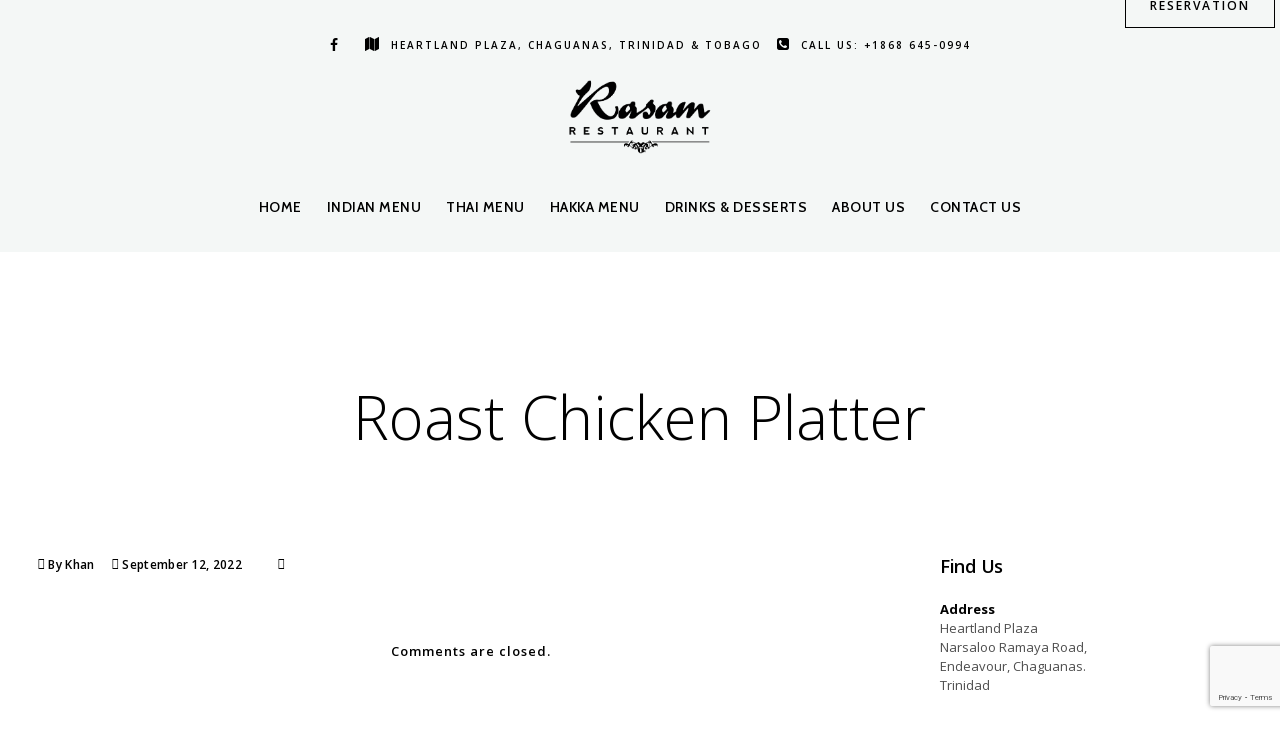

--- FILE ---
content_type: text/html; charset=UTF-8
request_url: https://rasamrest.com/project/roast-chicken-platter/
body_size: 14918
content:
<!doctype html>
<html lang="en-US">
<head>
	<meta http-equiv="Content-Type" content="text/html; charset=UTF-8" />
	<meta name="viewport" content="width=device-width, initial-scale=1, maximum-scale=1" />
	<link rel="profile" href="http://gmpg.org/xfn/11" />
	<link rel="pingback" href="https://rasamrest.com/xmlrpc.php" />
	<meta name='robots' content='index, follow, max-image-preview:large, max-snippet:-1, max-video-preview:-1' />
	<style>img:is([sizes="auto" i], [sizes^="auto," i]) { contain-intrinsic-size: 3000px 1500px }</style>
	
	<!-- This site is optimized with the Yoast SEO plugin v24.3 - https://yoast.com/wordpress/plugins/seo/ -->
	<title>Roast Chicken Platter - Rasam Restuarant</title>
	<link rel="canonical" href="https://rasamrest.com/project/roast-chicken-platter/" />
	<meta property="og:locale" content="en_US" />
	<meta property="og:type" content="article" />
	<meta property="og:title" content="Roast Chicken Platter - Rasam Restuarant" />
	<meta property="og:description" content="Tender, succulent chicken roasted and falling off the bone, seasoned with thyme, parsley and pepper." />
	<meta property="og:url" content="https://rasamrest.com/project/roast-chicken-platter/" />
	<meta property="og:site_name" content="Rasam Restuarant" />
	<meta property="article:publisher" content="https://www.facebook.com/rasamrest" />
	<meta name="twitter:card" content="summary_large_image" />
	<script type="application/ld+json" class="yoast-schema-graph">{"@context":"https://schema.org","@graph":[{"@type":"WebPage","@id":"https://rasamrest.com/project/roast-chicken-platter/","url":"https://rasamrest.com/project/roast-chicken-platter/","name":"Roast Chicken Platter - Rasam Restuarant","isPartOf":{"@id":"https://rasamrest.com/#website"},"datePublished":"2022-09-12T11:32:56+00:00","dateModified":"2022-09-12T11:32:56+00:00","breadcrumb":{"@id":"https://rasamrest.com/project/roast-chicken-platter/#breadcrumb"},"inLanguage":"en-US","potentialAction":[{"@type":"ReadAction","target":["https://rasamrest.com/project/roast-chicken-platter/"]}]},{"@type":"BreadcrumbList","@id":"https://rasamrest.com/project/roast-chicken-platter/#breadcrumb","itemListElement":[{"@type":"ListItem","position":1,"name":"Home","item":"https://rasamrest.com/"},{"@type":"ListItem","position":2,"name":"Food Items","item":"https://rasamrest.com/project/"},{"@type":"ListItem","position":3,"name":"Roast Chicken Platter"}]},{"@type":"WebSite","@id":"https://rasamrest.com/#website","url":"https://rasamrest.com/","name":"Rasam Restuarant","description":"Fine Dining Indian Restaurant","publisher":{"@id":"https://rasamrest.com/#organization"},"potentialAction":[{"@type":"SearchAction","target":{"@type":"EntryPoint","urlTemplate":"https://rasamrest.com/?s={search_term_string}"},"query-input":{"@type":"PropertyValueSpecification","valueRequired":true,"valueName":"search_term_string"}}],"inLanguage":"en-US"},{"@type":"Organization","@id":"https://rasamrest.com/#organization","name":"Rasam Restaurant","url":"https://rasamrest.com/","logo":{"@type":"ImageObject","inLanguage":"en-US","@id":"https://rasamrest.com/#/schema/logo/image/","url":"https://rasamrest.com/wp-content/uploads/2018/08/mainlogo-dark.png","contentUrl":"https://rasamrest.com/wp-content/uploads/2018/08/mainlogo-dark.png","width":878,"height":461,"caption":"Rasam Restaurant"},"image":{"@id":"https://rasamrest.com/#/schema/logo/image/"},"sameAs":["https://www.facebook.com/rasamrest"]}]}</script>
	<!-- / Yoast SEO plugin. -->


<link rel='dns-prefetch' href='//fonts.googleapis.com' />
<link rel="alternate" type="application/rss+xml" title="Rasam Restuarant &raquo; Feed" href="https://rasamrest.com/feed/" />
<link rel="alternate" type="application/rss+xml" title="Rasam Restuarant &raquo; Comments Feed" href="https://rasamrest.com/comments/feed/" />
<script type="text/javascript">
/* <![CDATA[ */
window._wpemojiSettings = {"baseUrl":"https:\/\/s.w.org\/images\/core\/emoji\/15.0.3\/72x72\/","ext":".png","svgUrl":"https:\/\/s.w.org\/images\/core\/emoji\/15.0.3\/svg\/","svgExt":".svg","source":{"concatemoji":"https:\/\/rasamrest.com\/wp-includes\/js\/wp-emoji-release.min.js?ver=6.7.4"}};
/*! This file is auto-generated */
!function(i,n){var o,s,e;function c(e){try{var t={supportTests:e,timestamp:(new Date).valueOf()};sessionStorage.setItem(o,JSON.stringify(t))}catch(e){}}function p(e,t,n){e.clearRect(0,0,e.canvas.width,e.canvas.height),e.fillText(t,0,0);var t=new Uint32Array(e.getImageData(0,0,e.canvas.width,e.canvas.height).data),r=(e.clearRect(0,0,e.canvas.width,e.canvas.height),e.fillText(n,0,0),new Uint32Array(e.getImageData(0,0,e.canvas.width,e.canvas.height).data));return t.every(function(e,t){return e===r[t]})}function u(e,t,n){switch(t){case"flag":return n(e,"\ud83c\udff3\ufe0f\u200d\u26a7\ufe0f","\ud83c\udff3\ufe0f\u200b\u26a7\ufe0f")?!1:!n(e,"\ud83c\uddfa\ud83c\uddf3","\ud83c\uddfa\u200b\ud83c\uddf3")&&!n(e,"\ud83c\udff4\udb40\udc67\udb40\udc62\udb40\udc65\udb40\udc6e\udb40\udc67\udb40\udc7f","\ud83c\udff4\u200b\udb40\udc67\u200b\udb40\udc62\u200b\udb40\udc65\u200b\udb40\udc6e\u200b\udb40\udc67\u200b\udb40\udc7f");case"emoji":return!n(e,"\ud83d\udc26\u200d\u2b1b","\ud83d\udc26\u200b\u2b1b")}return!1}function f(e,t,n){var r="undefined"!=typeof WorkerGlobalScope&&self instanceof WorkerGlobalScope?new OffscreenCanvas(300,150):i.createElement("canvas"),a=r.getContext("2d",{willReadFrequently:!0}),o=(a.textBaseline="top",a.font="600 32px Arial",{});return e.forEach(function(e){o[e]=t(a,e,n)}),o}function t(e){var t=i.createElement("script");t.src=e,t.defer=!0,i.head.appendChild(t)}"undefined"!=typeof Promise&&(o="wpEmojiSettingsSupports",s=["flag","emoji"],n.supports={everything:!0,everythingExceptFlag:!0},e=new Promise(function(e){i.addEventListener("DOMContentLoaded",e,{once:!0})}),new Promise(function(t){var n=function(){try{var e=JSON.parse(sessionStorage.getItem(o));if("object"==typeof e&&"number"==typeof e.timestamp&&(new Date).valueOf()<e.timestamp+604800&&"object"==typeof e.supportTests)return e.supportTests}catch(e){}return null}();if(!n){if("undefined"!=typeof Worker&&"undefined"!=typeof OffscreenCanvas&&"undefined"!=typeof URL&&URL.createObjectURL&&"undefined"!=typeof Blob)try{var e="postMessage("+f.toString()+"("+[JSON.stringify(s),u.toString(),p.toString()].join(",")+"));",r=new Blob([e],{type:"text/javascript"}),a=new Worker(URL.createObjectURL(r),{name:"wpTestEmojiSupports"});return void(a.onmessage=function(e){c(n=e.data),a.terminate(),t(n)})}catch(e){}c(n=f(s,u,p))}t(n)}).then(function(e){for(var t in e)n.supports[t]=e[t],n.supports.everything=n.supports.everything&&n.supports[t],"flag"!==t&&(n.supports.everythingExceptFlag=n.supports.everythingExceptFlag&&n.supports[t]);n.supports.everythingExceptFlag=n.supports.everythingExceptFlag&&!n.supports.flag,n.DOMReady=!1,n.readyCallback=function(){n.DOMReady=!0}}).then(function(){return e}).then(function(){var e;n.supports.everything||(n.readyCallback(),(e=n.source||{}).concatemoji?t(e.concatemoji):e.wpemoji&&e.twemoji&&(t(e.twemoji),t(e.wpemoji)))}))}((window,document),window._wpemojiSettings);
/* ]]> */
</script>
<style id='wp-emoji-styles-inline-css' type='text/css'>

	img.wp-smiley, img.emoji {
		display: inline !important;
		border: none !important;
		box-shadow: none !important;
		height: 1em !important;
		width: 1em !important;
		margin: 0 0.07em !important;
		vertical-align: -0.1em !important;
		background: none !important;
		padding: 0 !important;
	}
</style>
<link rel='stylesheet' id='wp-block-library-css' href='https://rasamrest.com/wp-includes/css/dist/block-library/style.min.css?ver=6.7.4' type='text/css' media='all' />
<style id='classic-theme-styles-inline-css' type='text/css'>
/*! This file is auto-generated */
.wp-block-button__link{color:#fff;background-color:#32373c;border-radius:9999px;box-shadow:none;text-decoration:none;padding:calc(.667em + 2px) calc(1.333em + 2px);font-size:1.125em}.wp-block-file__button{background:#32373c;color:#fff;text-decoration:none}
</style>
<style id='global-styles-inline-css' type='text/css'>
:root{--wp--preset--aspect-ratio--square: 1;--wp--preset--aspect-ratio--4-3: 4/3;--wp--preset--aspect-ratio--3-4: 3/4;--wp--preset--aspect-ratio--3-2: 3/2;--wp--preset--aspect-ratio--2-3: 2/3;--wp--preset--aspect-ratio--16-9: 16/9;--wp--preset--aspect-ratio--9-16: 9/16;--wp--preset--color--black: #000000;--wp--preset--color--cyan-bluish-gray: #abb8c3;--wp--preset--color--white: #ffffff;--wp--preset--color--pale-pink: #f78da7;--wp--preset--color--vivid-red: #cf2e2e;--wp--preset--color--luminous-vivid-orange: #ff6900;--wp--preset--color--luminous-vivid-amber: #fcb900;--wp--preset--color--light-green-cyan: #7bdcb5;--wp--preset--color--vivid-green-cyan: #00d084;--wp--preset--color--pale-cyan-blue: #8ed1fc;--wp--preset--color--vivid-cyan-blue: #0693e3;--wp--preset--color--vivid-purple: #9b51e0;--wp--preset--gradient--vivid-cyan-blue-to-vivid-purple: linear-gradient(135deg,rgba(6,147,227,1) 0%,rgb(155,81,224) 100%);--wp--preset--gradient--light-green-cyan-to-vivid-green-cyan: linear-gradient(135deg,rgb(122,220,180) 0%,rgb(0,208,130) 100%);--wp--preset--gradient--luminous-vivid-amber-to-luminous-vivid-orange: linear-gradient(135deg,rgba(252,185,0,1) 0%,rgba(255,105,0,1) 100%);--wp--preset--gradient--luminous-vivid-orange-to-vivid-red: linear-gradient(135deg,rgba(255,105,0,1) 0%,rgb(207,46,46) 100%);--wp--preset--gradient--very-light-gray-to-cyan-bluish-gray: linear-gradient(135deg,rgb(238,238,238) 0%,rgb(169,184,195) 100%);--wp--preset--gradient--cool-to-warm-spectrum: linear-gradient(135deg,rgb(74,234,220) 0%,rgb(151,120,209) 20%,rgb(207,42,186) 40%,rgb(238,44,130) 60%,rgb(251,105,98) 80%,rgb(254,248,76) 100%);--wp--preset--gradient--blush-light-purple: linear-gradient(135deg,rgb(255,206,236) 0%,rgb(152,150,240) 100%);--wp--preset--gradient--blush-bordeaux: linear-gradient(135deg,rgb(254,205,165) 0%,rgb(254,45,45) 50%,rgb(107,0,62) 100%);--wp--preset--gradient--luminous-dusk: linear-gradient(135deg,rgb(255,203,112) 0%,rgb(199,81,192) 50%,rgb(65,88,208) 100%);--wp--preset--gradient--pale-ocean: linear-gradient(135deg,rgb(255,245,203) 0%,rgb(182,227,212) 50%,rgb(51,167,181) 100%);--wp--preset--gradient--electric-grass: linear-gradient(135deg,rgb(202,248,128) 0%,rgb(113,206,126) 100%);--wp--preset--gradient--midnight: linear-gradient(135deg,rgb(2,3,129) 0%,rgb(40,116,252) 100%);--wp--preset--font-size--small: 13px;--wp--preset--font-size--medium: 20px;--wp--preset--font-size--large: 36px;--wp--preset--font-size--x-large: 42px;--wp--preset--spacing--20: 0.44rem;--wp--preset--spacing--30: 0.67rem;--wp--preset--spacing--40: 1rem;--wp--preset--spacing--50: 1.5rem;--wp--preset--spacing--60: 2.25rem;--wp--preset--spacing--70: 3.38rem;--wp--preset--spacing--80: 5.06rem;--wp--preset--shadow--natural: 6px 6px 9px rgba(0, 0, 0, 0.2);--wp--preset--shadow--deep: 12px 12px 50px rgba(0, 0, 0, 0.4);--wp--preset--shadow--sharp: 6px 6px 0px rgba(0, 0, 0, 0.2);--wp--preset--shadow--outlined: 6px 6px 0px -3px rgba(255, 255, 255, 1), 6px 6px rgba(0, 0, 0, 1);--wp--preset--shadow--crisp: 6px 6px 0px rgba(0, 0, 0, 1);}:where(.is-layout-flex){gap: 0.5em;}:where(.is-layout-grid){gap: 0.5em;}body .is-layout-flex{display: flex;}.is-layout-flex{flex-wrap: wrap;align-items: center;}.is-layout-flex > :is(*, div){margin: 0;}body .is-layout-grid{display: grid;}.is-layout-grid > :is(*, div){margin: 0;}:where(.wp-block-columns.is-layout-flex){gap: 2em;}:where(.wp-block-columns.is-layout-grid){gap: 2em;}:where(.wp-block-post-template.is-layout-flex){gap: 1.25em;}:where(.wp-block-post-template.is-layout-grid){gap: 1.25em;}.has-black-color{color: var(--wp--preset--color--black) !important;}.has-cyan-bluish-gray-color{color: var(--wp--preset--color--cyan-bluish-gray) !important;}.has-white-color{color: var(--wp--preset--color--white) !important;}.has-pale-pink-color{color: var(--wp--preset--color--pale-pink) !important;}.has-vivid-red-color{color: var(--wp--preset--color--vivid-red) !important;}.has-luminous-vivid-orange-color{color: var(--wp--preset--color--luminous-vivid-orange) !important;}.has-luminous-vivid-amber-color{color: var(--wp--preset--color--luminous-vivid-amber) !important;}.has-light-green-cyan-color{color: var(--wp--preset--color--light-green-cyan) !important;}.has-vivid-green-cyan-color{color: var(--wp--preset--color--vivid-green-cyan) !important;}.has-pale-cyan-blue-color{color: var(--wp--preset--color--pale-cyan-blue) !important;}.has-vivid-cyan-blue-color{color: var(--wp--preset--color--vivid-cyan-blue) !important;}.has-vivid-purple-color{color: var(--wp--preset--color--vivid-purple) !important;}.has-black-background-color{background-color: var(--wp--preset--color--black) !important;}.has-cyan-bluish-gray-background-color{background-color: var(--wp--preset--color--cyan-bluish-gray) !important;}.has-white-background-color{background-color: var(--wp--preset--color--white) !important;}.has-pale-pink-background-color{background-color: var(--wp--preset--color--pale-pink) !important;}.has-vivid-red-background-color{background-color: var(--wp--preset--color--vivid-red) !important;}.has-luminous-vivid-orange-background-color{background-color: var(--wp--preset--color--luminous-vivid-orange) !important;}.has-luminous-vivid-amber-background-color{background-color: var(--wp--preset--color--luminous-vivid-amber) !important;}.has-light-green-cyan-background-color{background-color: var(--wp--preset--color--light-green-cyan) !important;}.has-vivid-green-cyan-background-color{background-color: var(--wp--preset--color--vivid-green-cyan) !important;}.has-pale-cyan-blue-background-color{background-color: var(--wp--preset--color--pale-cyan-blue) !important;}.has-vivid-cyan-blue-background-color{background-color: var(--wp--preset--color--vivid-cyan-blue) !important;}.has-vivid-purple-background-color{background-color: var(--wp--preset--color--vivid-purple) !important;}.has-black-border-color{border-color: var(--wp--preset--color--black) !important;}.has-cyan-bluish-gray-border-color{border-color: var(--wp--preset--color--cyan-bluish-gray) !important;}.has-white-border-color{border-color: var(--wp--preset--color--white) !important;}.has-pale-pink-border-color{border-color: var(--wp--preset--color--pale-pink) !important;}.has-vivid-red-border-color{border-color: var(--wp--preset--color--vivid-red) !important;}.has-luminous-vivid-orange-border-color{border-color: var(--wp--preset--color--luminous-vivid-orange) !important;}.has-luminous-vivid-amber-border-color{border-color: var(--wp--preset--color--luminous-vivid-amber) !important;}.has-light-green-cyan-border-color{border-color: var(--wp--preset--color--light-green-cyan) !important;}.has-vivid-green-cyan-border-color{border-color: var(--wp--preset--color--vivid-green-cyan) !important;}.has-pale-cyan-blue-border-color{border-color: var(--wp--preset--color--pale-cyan-blue) !important;}.has-vivid-cyan-blue-border-color{border-color: var(--wp--preset--color--vivid-cyan-blue) !important;}.has-vivid-purple-border-color{border-color: var(--wp--preset--color--vivid-purple) !important;}.has-vivid-cyan-blue-to-vivid-purple-gradient-background{background: var(--wp--preset--gradient--vivid-cyan-blue-to-vivid-purple) !important;}.has-light-green-cyan-to-vivid-green-cyan-gradient-background{background: var(--wp--preset--gradient--light-green-cyan-to-vivid-green-cyan) !important;}.has-luminous-vivid-amber-to-luminous-vivid-orange-gradient-background{background: var(--wp--preset--gradient--luminous-vivid-amber-to-luminous-vivid-orange) !important;}.has-luminous-vivid-orange-to-vivid-red-gradient-background{background: var(--wp--preset--gradient--luminous-vivid-orange-to-vivid-red) !important;}.has-very-light-gray-to-cyan-bluish-gray-gradient-background{background: var(--wp--preset--gradient--very-light-gray-to-cyan-bluish-gray) !important;}.has-cool-to-warm-spectrum-gradient-background{background: var(--wp--preset--gradient--cool-to-warm-spectrum) !important;}.has-blush-light-purple-gradient-background{background: var(--wp--preset--gradient--blush-light-purple) !important;}.has-blush-bordeaux-gradient-background{background: var(--wp--preset--gradient--blush-bordeaux) !important;}.has-luminous-dusk-gradient-background{background: var(--wp--preset--gradient--luminous-dusk) !important;}.has-pale-ocean-gradient-background{background: var(--wp--preset--gradient--pale-ocean) !important;}.has-electric-grass-gradient-background{background: var(--wp--preset--gradient--electric-grass) !important;}.has-midnight-gradient-background{background: var(--wp--preset--gradient--midnight) !important;}.has-small-font-size{font-size: var(--wp--preset--font-size--small) !important;}.has-medium-font-size{font-size: var(--wp--preset--font-size--medium) !important;}.has-large-font-size{font-size: var(--wp--preset--font-size--large) !important;}.has-x-large-font-size{font-size: var(--wp--preset--font-size--x-large) !important;}
:where(.wp-block-post-template.is-layout-flex){gap: 1.25em;}:where(.wp-block-post-template.is-layout-grid){gap: 1.25em;}
:where(.wp-block-columns.is-layout-flex){gap: 2em;}:where(.wp-block-columns.is-layout-grid){gap: 2em;}
:root :where(.wp-block-pullquote){font-size: 1.5em;line-height: 1.6;}
</style>
<link rel='stylesheet' id='contact-form-7-css' href='https://rasamrest.com/wp-content/plugins/contact-form-7/includes/css/styles.css?ver=6.0.3' type='text/css' media='all' />
<link rel='stylesheet' id='tamarind-MainStyle-css' href='https://rasamrest.com/wp-content/themes/tamarind/style.css?ver=2.0' type='text/css' media='all' />
<link rel='stylesheet' id='flatpickr-css' href='https://rasamrest.com/wp-content/plugins/imaginem-core/assets/js/flatpickr/flatpickr.min.css?ver=6.7.4' type='text/css' media='screen' />
<link rel='stylesheet' id='chosen-css' href='https://rasamrest.com/wp-content/plugins/imaginem-core/assets/js/chosen/chosen.css?ver=6.7.4' type='text/css' media='screen' />
<link rel='stylesheet' id='owlcarousel-css' href='https://rasamrest.com/wp-content/plugins/imaginem-core/assets/js/owlcarousel/owl.carousel.css?ver=6.7.4' type='text/css' media='screen' />
<link rel='stylesheet' id='lightgallery-css' href='https://rasamrest.com/wp-content/plugins/imaginem-core/assets/js/lightbox/css/lightgallery.css?ver=6.7.4' type='text/css' media='screen' />
<link rel='stylesheet' id='lightgallery-transitions-css' href='https://rasamrest.com/wp-content/plugins/imaginem-core/assets/js/lightbox/css/lg-transitions.min.css?ver=6.7.4' type='text/css' media='screen' />
<link rel='stylesheet' id='tamarind-Animations-css' href='https://rasamrest.com/wp-content/themes/tamarind/css/animations.css?ver=6.7.4' type='text/css' media='screen' />
<link rel='stylesheet' id='font-awesome-css' href='https://rasamrest.com/wp-content/themes/tamarind/css/fonts/font-awesome/css/font-awesome.min.css?ver=6.7.4' type='text/css' media='screen' />
<link rel='stylesheet' id='ion-icons-css' href='https://rasamrest.com/wp-content/themes/tamarind/css/fonts/ionicons/css/ionicons.min.css?ver=6.7.4' type='text/css' media='screen' />
<link rel='stylesheet' id='et-fonts-css' href='https://rasamrest.com/wp-content/themes/tamarind/css/fonts/et-fonts/et-fonts.css?ver=6.7.4' type='text/css' media='screen' />
<link rel='stylesheet' id='feather-webfonts-css' href='https://rasamrest.com/wp-content/themes/tamarind/css/fonts/feather-webfont/feather.css?ver=6.7.4' type='text/css' media='screen' />
<link rel='stylesheet' id='fontello-css' href='https://rasamrest.com/wp-content/themes/tamarind/css/fonts/fontello/css/fontello.css?ver=6.7.4' type='text/css' media='screen' />
<link rel='stylesheet' id='simple-line-icons-css' href='https://rasamrest.com/wp-content/themes/tamarind/css/fonts/simple-line-icons/simple-line-icons.css?ver=6.7.4' type='text/css' media='screen' />
<link rel='stylesheet' id='jplayer-css' href='https://rasamrest.com/wp-content/plugins/imaginem-core/assets/js/html5player/jplayer.dark.css?ver=6.7.4' type='text/css' media='screen' />
<link rel='stylesheet' id='tamarind-fonts-css' href='//fonts.googleapis.com/css?family=Open+Sans%3A300%2C300i%2C400%2C400i%2C600%2C600i%2C700%2C700i%2C800%2C800i%7CNunito%3A200%2C200i%2C300%2C300i%2C400%2C400i%2C600%2C600i%2C700%2C700i%2C800%2C800i%2C900%2C900i%7CCabin%3A400%2C400i%2C500%2C500i%2C600%2C600i%2C700%2C700i%7CPT+Mono&#038;ver=1.0.0' type='text/css' media='all' />
<link rel='stylesheet' id='tamarind-ResponsiveCSS-css' href='https://rasamrest.com/wp-content/themes/tamarind/css/responsive.css?ver=6.7.4' type='text/css' media='screen' />
<style id='tamarind-ResponsiveCSS-inline-css' type='text/css'>
.preloader-cover-logo { background-image: url(https://rasamrest.com/wp-content/uploads/2018/08/mainlogo-dark.png); }.menu-is-horizontal .logo img { height: 78px; }
.food-notice,
.gridblock-element .food-purchase-item a,
.heading-block h3,
.section-heading h5,
.photocard-wrap-type-one .photocard-content-wrap.photocard-dark h3.section-subtitle,
.photocard-wrap-type-one .photocard-content-wrap.photocard-default h3.section-subtitle,
.photocard-wrap-type-one .photocard-content-wrap.photocard-bright .heading-block h3,
.photocard-wrap-type-one .photocard-content-wrap.photocard-dark .heading-block h3,
.photocard-wrap-type-one .photocard-content-wrap.photocard-default .heading-block h3,
.entry-content > a:hover,
.entry-content p > a:hover,
.project-details a,
.post-single-tags a:hover,
.post-meta-category a:hover,
.post-single-meta a:hover,
.post-navigation a:hover,
.entry-post-title h2 a:hover,
.comment-reply-title small a,
.header-shopping-cart a:hover,
#gridblock-filter-select i,
.entry-content .blogpost_readmore a,
.pricing-table .pricing_highlight .pricing-price,
#wp-calendar tfoot td#prev a,
#wp-calendar tfoot td#next a,
.footer-widget .widget_nav_menu a:hover,
.entry-content .faq-toggle-link:before,
.mtheme-knowledgebase-archive ul li:before,
.like-vote-icon,
.readmore-service a:hover,
.work-details h4 a:hover,
.service-content h4 a:hover,
.postsummarywrap a:hover,
.toggle-menu-list li a:hover,
#footer a:hover,
.nav-previous a:hover,
.nav-next a:hover,
.nav-lightbox a:hover,
.entry-content .entry-post-title h2 a:hover,
.woocommerce .mtheme-woocommerce-description-wrap a.add_to_cart_button:hover,
.woocommerce ul.products li.product h3 a:hover,
.woocommerce-page ul.products li.product h3 a:hover,
.woocommerce .woocommerce-info a,
.tagcloud a:hover,
#footer .tagcloud a:hover,
#events_list .recentpost_info .recentpost_title:hover,
#recentposts_list .recentpost_info .recentpost_title:hover,
#popularposts_list .popularpost_info .popularpost_title:hover,
.mtheme-events-carousel .slideshow-box-title a:hover,
.woocommerce .product_meta a:hover,
ul.mtree li.mtree-open > a:hover,
ul.mtree li.mtree-open > a,
ul.mtree li.mtree-active > a:hover,
.header-is-simple.theme-is-light .simple-menu ul.mtree li.mtree-open > a,
.header-is-simple.theme-is-light .simple-menu ul.mtree li.mtree-open > a:hover,
.header-is-simple.theme-is-light .responsive-mobile-menu ul.mtree li.mtree-open > a:hover,
.theme-is-light .simple-menu ul.mtree li.mtree-open > a,
ul.mtree li.mtree-active > a,
.entry-content .service-content h4 a:hover,
.slideshow-box-content .slideshow-box-title a:hover,
.project-details-link a:hover,
.entry-content .text-is-dark a:hover,
.event-icon-sep,
.header-is-opaque .social-sharing-toggle:hover i,
.header-is-opaque.fullscreen-slide-dark .social-sharing-toggle:hover i,
.header-is-opaque .stickymenu-zone .social-sharing-toggle:hover i,
.mtheme-lightbox .lg-toolbar .lg-icon:hover,
.mtheme-lightbox .lg-actions .lg-next:hover,
.mtheme-lightbox .lg-actions .lg-prev:hover,
.cart-elements .cart-title:hover,
.theme-is-light .vertical-menu ul.mtree li.mtree-open > a,
#gridblock-filters li a:hover{color:#bc0303;}
.entry-content .wp-accordion h3.ui-accordion-header a,
.entry-content .ui-accordion-header.ui-state-default a,
.entry-content .wp-accordion h3.ui-accordion-header,
#gridblock-container .proofing-item-selected .gridblock-grid-element:before,
.pagination span.current,
.pagination ul li span.current,
.woocommerce nav.woocommerce-pagination ul li span.current{background-color:#bc0303;}
.food-notice,
h5.entry-sub-title:after,
.entry-content .photocard-subtitle:after,
.entry-content h5.entry-sub-title:after,
h5.entry-sub-title:before,
.entry-content .photocard-subtitle:before,
.entry-content h5.entry-sub-title:before,
.homemenu ul ul,
.map-pin::before,
.map-pin::after,
.proofing-selected-marker,
.pagination span.current,
.pagination ul li span.current,
.woocommerce nav.woocommerce-pagination ul li span.current{border-color:#bc0303;}.footer-container-wrap{background:#0a0a0a;}#footer h3{color:#ffffff !important;}.footer-container-wrap .social-icon i,.footer-container-wrap .social-header-wrap ul li i,#copyright i{color:#ffffff !important;}.footer-container-wrap,#copyright,#footer .social-header-wrap,#footer .social-header-wrap ul li.contact-text a,.footer-container-wrap .sidebar-widget,.footer-container-wrap .opening-hours dt.week{color:#ffffff;}.footer-container-wrap a,#copyright a{color:#f78080;}.footer-container-wrap a:hover,#copyright a:hover{color:#bc0303;}
</style>
<link rel='stylesheet' id='swiper-css' href='https://rasamrest.com/wp-content/plugins/imaginem-core/assets/js/swiper/swiper.css?ver=6.7.4' type='text/css' media='screen' />
<script type="text/javascript" src="https://rasamrest.com/wp-includes/js/jquery/jquery.min.js?ver=3.7.1" id="jquery-core-js"></script>
<script type="text/javascript" src="https://rasamrest.com/wp-includes/js/jquery/jquery-migrate.min.js?ver=3.4.1" id="jquery-migrate-js"></script>
<script type="text/javascript" id="jquery-js-after">
/* <![CDATA[ */
var tamarind_vars={"mtheme_uri":"https:\/\/rasamrest.com\/wp-content\/themes\/tamarind","lightbox_thumbnails":"true","lightbox_transition":"lg-slide"};
/* ]]> */
</script>
<link rel="https://api.w.org/" href="https://rasamrest.com/wp-json/" /><link rel="EditURI" type="application/rsd+xml" title="RSD" href="https://rasamrest.com/xmlrpc.php?rsd" />
<meta name="generator" content="WordPress 6.7.4" />
<link rel='shortlink' href='https://rasamrest.com/?p=13565' />
<link rel="alternate" title="oEmbed (JSON)" type="application/json+oembed" href="https://rasamrest.com/wp-json/oembed/1.0/embed?url=https%3A%2F%2Frasamrest.com%2Fproject%2Froast-chicken-platter%2F" />
<link rel="alternate" title="oEmbed (XML)" type="text/xml+oembed" href="https://rasamrest.com/wp-json/oembed/1.0/embed?url=https%3A%2F%2Frasamrest.com%2Fproject%2Froast-chicken-platter%2F&#038;format=xml" />
<!-- Global site tag (gtag.js) - Google Analytics -->
<script async src="https://www.googletagmanager.com/gtag/js?id=UA-125118868-1"></script>
<script>
  window.dataLayer = window.dataLayer || [];
  function gtag(){dataLayer.push(arguments);}
  gtag('js', new Date());

  gtag('config', 'UA-125118868-1');
</script><script type="text/javascript">
(function(url){
	if(/(?:Chrome\/26\.0\.1410\.63 Safari\/537\.31|WordfenceTestMonBot)/.test(navigator.userAgent)){ return; }
	var addEvent = function(evt, handler) {
		if (window.addEventListener) {
			document.addEventListener(evt, handler, false);
		} else if (window.attachEvent) {
			document.attachEvent('on' + evt, handler);
		}
	};
	var removeEvent = function(evt, handler) {
		if (window.removeEventListener) {
			document.removeEventListener(evt, handler, false);
		} else if (window.detachEvent) {
			document.detachEvent('on' + evt, handler);
		}
	};
	var evts = 'contextmenu dblclick drag dragend dragenter dragleave dragover dragstart drop keydown keypress keyup mousedown mousemove mouseout mouseover mouseup mousewheel scroll'.split(' ');
	var logHuman = function() {
		if (window.wfLogHumanRan) { return; }
		window.wfLogHumanRan = true;
		var wfscr = document.createElement('script');
		wfscr.type = 'text/javascript';
		wfscr.async = true;
		wfscr.src = url + '&r=' + Math.random();
		(document.getElementsByTagName('head')[0]||document.getElementsByTagName('body')[0]).appendChild(wfscr);
		for (var i = 0; i < evts.length; i++) {
			removeEvent(evts[i], logHuman);
		}
	};
	for (var i = 0; i < evts.length; i++) {
		addEvent(evts[i], logHuman);
	}
})('//rasamrest.com/?wordfence_lh=1&hid=D5C729F42F643E186757A41BA9196559');
</script><meta name="generator" content="Powered by Slider Revolution 6.5.6 - responsive, Mobile-Friendly Slider Plugin for WordPress with comfortable drag and drop interface." />
<link rel="icon" href="https://rasamrest.com/wp-content/uploads/2018/05/lettuce-organicfood-v1-codrops-wojciechzasina-150x150.png" sizes="32x32" />
<link rel="icon" href="https://rasamrest.com/wp-content/uploads/2018/05/lettuce-organicfood-v1-codrops-wojciechzasina.png" sizes="192x192" />
<link rel="apple-touch-icon" href="https://rasamrest.com/wp-content/uploads/2018/05/lettuce-organicfood-v1-codrops-wojciechzasina.png" />
<meta name="msapplication-TileImage" content="https://rasamrest.com/wp-content/uploads/2018/05/lettuce-organicfood-v1-codrops-wojciechzasina.png" />
<script type="text/javascript">function setREVStartSize(e){
			//window.requestAnimationFrame(function() {				 
				window.RSIW = window.RSIW===undefined ? window.innerWidth : window.RSIW;	
				window.RSIH = window.RSIH===undefined ? window.innerHeight : window.RSIH;	
				try {								
					var pw = document.getElementById(e.c).parentNode.offsetWidth,
						newh;
					pw = pw===0 || isNaN(pw) ? window.RSIW : pw;
					e.tabw = e.tabw===undefined ? 0 : parseInt(e.tabw);
					e.thumbw = e.thumbw===undefined ? 0 : parseInt(e.thumbw);
					e.tabh = e.tabh===undefined ? 0 : parseInt(e.tabh);
					e.thumbh = e.thumbh===undefined ? 0 : parseInt(e.thumbh);
					e.tabhide = e.tabhide===undefined ? 0 : parseInt(e.tabhide);
					e.thumbhide = e.thumbhide===undefined ? 0 : parseInt(e.thumbhide);
					e.mh = e.mh===undefined || e.mh=="" || e.mh==="auto" ? 0 : parseInt(e.mh,0);		
					if(e.layout==="fullscreen" || e.l==="fullscreen") 						
						newh = Math.max(e.mh,window.RSIH);					
					else{					
						e.gw = Array.isArray(e.gw) ? e.gw : [e.gw];
						for (var i in e.rl) if (e.gw[i]===undefined || e.gw[i]===0) e.gw[i] = e.gw[i-1];					
						e.gh = e.el===undefined || e.el==="" || (Array.isArray(e.el) && e.el.length==0)? e.gh : e.el;
						e.gh = Array.isArray(e.gh) ? e.gh : [e.gh];
						for (var i in e.rl) if (e.gh[i]===undefined || e.gh[i]===0) e.gh[i] = e.gh[i-1];
											
						var nl = new Array(e.rl.length),
							ix = 0,						
							sl;					
						e.tabw = e.tabhide>=pw ? 0 : e.tabw;
						e.thumbw = e.thumbhide>=pw ? 0 : e.thumbw;
						e.tabh = e.tabhide>=pw ? 0 : e.tabh;
						e.thumbh = e.thumbhide>=pw ? 0 : e.thumbh;					
						for (var i in e.rl) nl[i] = e.rl[i]<window.RSIW ? 0 : e.rl[i];
						sl = nl[0];									
						for (var i in nl) if (sl>nl[i] && nl[i]>0) { sl = nl[i]; ix=i;}															
						var m = pw>(e.gw[ix]+e.tabw+e.thumbw) ? 1 : (pw-(e.tabw+e.thumbw)) / (e.gw[ix]);					
						newh =  (e.gh[ix] * m) + (e.tabh + e.thumbh);
					}
					var el = document.getElementById(e.c);
					if (el!==null && el) el.style.height = newh+"px";					
					el = document.getElementById(e.c+"_wrapper");
					if (el!==null && el) {
						el.style.height = newh+"px";
						el.style.display = "block";
					}
				} catch(e){
					console.log("Failure at Presize of Slider:" + e)
				}					   
			//});
		  };</script>
		<style type="text/css" id="wp-custom-css">
			.footer-column .contact-text {
	color:#FFF !important;
}

#footer .social-icon { 
	margin-bottom: 40px;
}
.footer-container { padding-top: 80px;}

.footer-column { color: #FFF !important; }

.loading-spinner-detect,
.preloader-cover-screen {
   display: none !important;
}

.mobile-mode-active .reservation-button-wrap .mtheme-button { 
border-color: #000 !important;
    color: #000 !important;
}


/* HOMEPAGE */
#homepage_slogan { 
	text-align:center !important;
}
.homelocationtime p {
	    text-align: center !important;
}
.homelocationtime h3 {
	color:#FFF;
	margin:0 auto -15px !important;
	padding:0 0 10px !important;
	line-height:35px !important;
	text-align:center !important;
	font-weight:600 !important;
}

.openinghoursfooter {
	color: red !important;
	font-weight:bold !important;
}		</style>
		</head>
<body class="mtheme_food-template-default single single-mtheme_food postid-13565 theme-core-loaded lightbox-thumbnails-active fullscreen-mode-off menu-social-active footer-widgets-active single-author theme-is-light center-logo menu-is-horizontal page-is-not-fullscreen fullscreen-ui-switchable header-type-default page-is-opaque theme-fullwidth body-dashboard-push footer-is-off pagebuilder-not-active sidebar-not-set">
<div class="preloader-cover-screen"><div class="preloader-cover-logo"></div></div><div class="loading-spinner-primary loading-spinner-centered loading-spinner-detect">
<span class="coverdots-1 coverdots-element"></span>
<span class="coverdots-2 coverdots-element"></span>
<span class="coverdots-3 coverdots-element"></span>
<span class="coverdots-4 coverdots-element"></span>
<span class="coverdots-5 coverdots-element"></span>
</div><div id="modal-reservation"><div class="window-modal-outer"><div class="window-modal-inner"><div class="window-modal-text entry-content"><span class="reservation-modal-exit"><i class="ion-ios-close-empty"></i></span><div class="reservation-section-heading section-heading headingstyle-default section-align-center"><h1 class="none entry-title section-title">Reservation</h1><h5 class="entry-sub-title none section-sub-title"></h5><div class="section-description"><p>Call to make a reservation</p></div></div></div></div></div></div><div class="responsive-menu-wrap">
		<nav id="mobile-toggle-menu" class="mobile-toggle-menu mobile-toggle-menu-close">
		<span class="mobile-toggle-menu-trigger"><span>Menu</span></span>
	</nav>
	<div class="reservation-button-wrap reservation-button"><a class="button-element sticky-menu-switch text-is-default opaque-button" href="https://rasamrest.com/contact/"><div class="mtheme-button">Reservation</div></a></div>		<div class="mobile-menu-toggle">
				<div class="logo-mobile">
						<a href="https://rasamrest.com/"><img class="custom-responsive-logo logoimage" src="https://rasamrest.com/wp-content/uploads/2018/08/mainlogo-dark.png" alt="logo" /></a>				</div>
	</div>
</div>
<div class="responsive-mobile-menu">
	<div class="vertical-footer-wrap">
				<div class="fullscreen-footer-social">
			<div class="login-socials-wrap clearfix">
			<aside id="msocial-widget-2" class="widget MSocial_Widget"><div class="social-header-wrap"><ul>				<li class="social-icon">
				<a class="ntips" title="Facebook" href="https://www.facebook.com/rasamrest/"  target="_blank">
					<i class="fa fa-facebook"></i>
				</a>
				</li>
							<li class="address-text">
			<i class="fa fa-map"></i>Heartland Plaza, Endeavour, Chaguanas. Trinidad			</li>
						<li class="contact-text">
			<a href="#">			<i class="fa fa-phone-square"></i>Call us: +1 868 645-0994			</a>			</li>
			</ul></div></aside>			</div>
		</div>
			</div>
		<nav>
	<ul id="menu-main-menu" class="mtree"><li id="menu-item-12805" class="menu-item menu-item-type-post_type menu-item-object-page menu-item-home menu-item-12805"><a href="https://rasamrest.com/">Home</a></li>
<li id="menu-item-12790" class="menu-item menu-item-type-post_type menu-item-object-page menu-item-12790"><a href="https://rasamrest.com/menus/indian-menu/">Indian Menu</a></li>
<li id="menu-item-13040" class="menu-item menu-item-type-post_type menu-item-object-page menu-item-13040"><a href="https://rasamrest.com/menus/thai-menu/">Thai Menu</a></li>
<li id="menu-item-13150" class="menu-item menu-item-type-post_type menu-item-object-page menu-item-13150"><a href="https://rasamrest.com/menus/hakka-menu/">Hakka Menu</a></li>
<li id="menu-item-13808" class="menu-item menu-item-type-post_type menu-item-object-page menu-item-13808"><a href="https://rasamrest.com/menus/drinks-and-desserts-menu/">Drinks &#038; Desserts</a></li>
<li id="menu-item-12801" class="menu-item menu-item-type-post_type menu-item-object-page menu-item-12801"><a href="https://rasamrest.com/about/">About us</a></li>
<li id="menu-item-12792" class="menu-item menu-item-type-post_type menu-item-object-page menu-item-12792"><a href="https://rasamrest.com/contact/">Contact Us</a></li>
</ul>	</nav>

		<div class="vertical-footer-wrap">
		<div class="vertical-footer-copyright"></div>
	</div>
		<div class="cleafix"></div>
</div>
	<div class="outer-wrap stickymenu-zone">
	<div class="menu-social-header"><aside id="msocial-widget-1" class="widget MSocial_Widget"><div class="social-header-wrap"><ul>				<li class="social-icon">
				<a class="ntips" title="Facebook" href="https://www.facebook.com/rasamrest/"  target="_blank">
					<i class="fa fa-facebook"></i>
				</a>
				</li>
							<li class="address-text">
			<i class="fa fa-map"></i>Heartland Plaza, Chaguanas, Trinidad & Tobago			</li>
						<li class="contact-text">
			<a href="#">			<i class="fa fa-phone-square"></i>Call us: +1868 645-0994			</a>			</li>
			</ul></div></aside></div>			<div class="outer-header-wrap clearfix">
			<nav>
				<div class="mainmenu-navigation  clearfix">
						<div class="header-logo-section"><div class="logo"><a href="https://rasamrest.com/"><img class="logo-theme-main logo-theme-primary logo-theme-dark logo-theme-custom" src="https://rasamrest.com/wp-content/uploads/2018/08/mainlogo-dark.png" alt="logo" /><img class="logo-theme-main logo-theme-secondary logo-theme-bright logo-theme-custom" src="https://rasamrest.com/wp-content/uploads/2018/08/mainlogo.png" alt="logo" /></a></div></div>								<div class="homemenu">
							<ul id="menu-main-menu-1" class="sf-menu"><li class="menu-item menu-item-type-post_type menu-item-object-page menu-item-home menu-item-12805      "><a href="https://rasamrest.com/">Home</a> </li>
<li class="menu-item menu-item-type-post_type menu-item-object-page menu-item-12790      "><a href="https://rasamrest.com/menus/indian-menu/">Indian Menu</a> </li>
<li class="menu-item menu-item-type-post_type menu-item-object-page menu-item-13040      "><a href="https://rasamrest.com/menus/thai-menu/">Thai Menu</a> </li>
<li class="menu-item menu-item-type-post_type menu-item-object-page menu-item-13150      "><a href="https://rasamrest.com/menus/hakka-menu/">Hakka Menu</a> </li>
<li class="menu-item menu-item-type-post_type menu-item-object-page menu-item-13808      "><a href="https://rasamrest.com/menus/drinks-and-desserts-menu/">Drinks &#038; Desserts</a> </li>
<li class="menu-item menu-item-type-post_type menu-item-object-page menu-item-12801      "><a href="https://rasamrest.com/about/">About us</a> </li>
<li class="menu-item menu-item-type-post_type menu-item-object-page menu-item-12792      "><a href="https://rasamrest.com/contact/">Contact Us</a> </li>
</ul>							</div>
							<div class="reservation-button-wrap reservation-button"><a class="button-element sticky-menu-switch text-is-default opaque-button" href="https://rasamrest.com/contact/"><div class="mtheme-button">Reservation</div></a></div>				</div>
			</nav>
		</div>
			</div>
	<div id="home" class="container-wrapper container-fullwidth"><div class="horizontal-menu-body-container"><div class="title-container-outer-wrap">
	<div class="title-container-wrap">
	<div class="title-container clearfix">
						<div class="entry-title-wrap">
			<h1 class="entry-title">
										Roast Chicken Platter						</h1>
		</div>
			</div>
</div>
</div>
<div class="container clearfix"><div class="contents-wrap float-left two-column">
		<div class="post--wrapper">
			<div id="post-13565" class="post-13565 mtheme_food type-mtheme_food status-publish hentry foodcategory-signature-selections-continental">
<div class="entry-content postformat_contents post-display-content clearfix">
<div class="entry-blog-contents-wrap clearfix">
<div class="postsummarywrap postsummarywrap-margin-top">
	<div class="datecomment clearfix">
					<span class="post-single-meta">
		<i class="feather-icon-paper"></i>
		<span class="post-meta-author">
			By Khan		</span>
		</span>
		<span class="post-single-meta">
			<span class="post-meta-time">
			<i class="feather-icon-clock"></i>
			<a href="https://rasamrest.com/project/roast-chicken-platter/" title="Permalink to Roast Chicken Platter" rel="bookmark">
			<span class="date updated">September 12, 2022</span>			</a>
			</span>
		</span>
		<span class="post-single-meta">
					</span>
		<span class="post-single-meta post-meta-category">
			<i class="feather-icon-paper"></i>
					</span>
	</div>
</div><div class="fullcontent-spacing"><article></article></div></div>
</div></div>			<div class="fullpage-item">

<!-- You can start editing here. -->

			<!-- If comments are closed. -->
		<p class="no-comments">Comments are closed.</p>
	
</div>		</div>
</div>
<div id="sidebar" class="sidebar-wrap sidebar-wrap-single sidebar-float-right">
		<div class="sidebar clearfix">
			<!-- begin Dynamic Sidebar -->
						<div class="sidebar-widget"><aside id="text-2" class="widget widget_text"><h3>Find Us</h3>			<div class="textwidget"><p><strong>Address</strong><br />
Heartland Plaza<br />
Narsaloo Ramaya Road,<br />
Endeavour, Chaguanas.<br />
Trinidad</p>
<p><strong>Hours</strong><br />
Sunday &#8211; Sunday: 10:00AM–10:00PM</p>
</div>
		</aside></div><div class="sidebar-widget"><aside id="search-3" class="widget widget_search"><h3>Search</h3><form method="get" id="searchform" action="https://rasamrest.com/">
<input type="text" value="" name="s" id="s" class="right" />
<button class="ntips" id="searchbutton" title="Search" type="submit"><i class="fa fa-search"></i></button>
</form></aside></div><div class="sidebar-widget"><aside id="text-3" class="widget widget_text"><h3>About This Site</h3>			<div class="textwidget"><p>Serving Trinidad and Tobago families since 2007, we have evolved from the traditional Indian restaurant to also providing Continental, Hakka and Thai food.</p>
</div>
		</aside></div><div class="sidebar-widget"><aside id="events_list-1" class="widget mtheme_events_widget">		
		</aside></div><div class="sidebar-widget"><aside id="categories-3" class="widget widget_categories"><h3>Categories</h3>
			<ul>
				<li class="cat-item-none">No categories</li>			</ul>

			</aside></div>	</div>
</div></div>
<div class="footer-container-wrap clearfix">
				<div class="footer-container clearfix">
				<div id="footer" class="sidebar widgetized clearfix">
				
					<div class="footer-column"><div class="sidebar-widget"><aside id="msocial-widget-3" class="widget MSocial_Widget"><div class="social-header-wrap"><ul>				<li class="social-icon">
				<a class="ntips" title="Facebook" href="https://www.facebook.com/rasamtt"  target="_blank">
					<i class="fa fa-facebook"></i>
				</a>
				</li>
							<li class="address-text">
			<i class="fa fa-map"></i>Heartland Plaza, Endeavour, Chaguanas. Trinidad & Tobago			</li>
						<li class="contact-text">
						<i class="fa fa-phone-square"></i>Call us: +1868 645-0994						</li>
			</ul></div></aside></div><div class="sidebar-widget"><aside id="instagram_details-1" class="widget mtheme_instagram_widget"><div class="instagram-block-wrap clearfix"></div></aside></div><div class="widget_text sidebar-widget"><aside id="custom_html-1" class="widget_text widget widget_custom_html"><h3>Opening Hours</h3><div class="textwidget custom-html-widget"><div class="opening-hours">
	<p>We're open Sunday to Sunday. Serving Lunch, Dinner and Buffet on various days.<br/>Contact us to find out more. We look forward to seeing you.</p>
	<div class="opening-block">
		<h3 class="openinghoursfooter">WEEK HOURS</h3>
		<dl>
			<dt class="week">MON - SAT</dt>
			<dd>11:00AM to 9:00PM</dd>
		</dl>
	</div>
	<div class="opening-block">	
		<h3>WEEKEND</h3>
		<dl>
		<dt class="week">SUNDAY</dt>
		<dd>10:00AM to 4:00PM</dd>
		</dl>
	</div>
</div></div></aside></div></div>				</div>	
			</div>
		<div class="footer-end clearfix">
		<div class="footer-logo">
				<img class="custom-footer-logo footer-logo-image" src="https://rasamrest.com/wp-content/uploads/2018/08/mainlogo.png" alt="footer-logo" />		</div>
		<div id="copyright" class="footer-container">
		<ul><li>All rights reserved. Copyright &copy;2022<br/>Rasam Restaurant.<br/>
Website by <a href="https://amitgiant.com" target="_blank">A.Giant</a></li></ul>		</div>
	</div>
</div>
</div></div><div class="site-back-cover"></div>

		<script type="text/javascript">
			window.RS_MODULES = window.RS_MODULES || {};
			window.RS_MODULES.modules = window.RS_MODULES.modules || {};
			window.RS_MODULES.waiting = window.RS_MODULES.waiting || [];
			window.RS_MODULES.defered = true;
			window.RS_MODULES.moduleWaiting = window.RS_MODULES.moduleWaiting || {};
			window.RS_MODULES.type = 'compiled';
		</script>
		<link rel='stylesheet' id='rs-plugin-settings-css' href='https://rasamrest.com/wp-content/plugins/revslider/public/assets/css/rs6.css?ver=6.5.6' type='text/css' media='all' />
<style id='rs-plugin-settings-inline-css' type='text/css'>
#rs-demo-id {}
</style>
<script type="text/javascript" src="https://rasamrest.com/wp-includes/js/dist/hooks.min.js?ver=4d63a3d491d11ffd8ac6" id="wp-hooks-js"></script>
<script type="text/javascript" src="https://rasamrest.com/wp-includes/js/dist/i18n.min.js?ver=5e580eb46a90c2b997e6" id="wp-i18n-js"></script>
<script type="text/javascript" id="wp-i18n-js-after">
/* <![CDATA[ */
wp.i18n.setLocaleData( { 'text direction\u0004ltr': [ 'ltr' ] } );
/* ]]> */
</script>
<script type="text/javascript" src="https://rasamrest.com/wp-content/plugins/contact-form-7/includes/swv/js/index.js?ver=6.0.3" id="swv-js"></script>
<script type="text/javascript" id="contact-form-7-js-before">
/* <![CDATA[ */
var wpcf7 = {
    "api": {
        "root": "https:\/\/rasamrest.com\/wp-json\/",
        "namespace": "contact-form-7\/v1"
    },
    "cached": 1
};
/* ]]> */
</script>
<script type="text/javascript" src="https://rasamrest.com/wp-content/plugins/contact-form-7/includes/js/index.js?ver=6.0.3" id="contact-form-7-js"></script>
<script type="text/javascript" src="https://rasamrest.com/wp-content/plugins/imaginem-core/assets/js/jquery.easing.min.js" id="easing-js"></script>
<script type="text/javascript" src="https://rasamrest.com/wp-content/plugins/imaginem-core/assets/js/jquery.fitvids.js" id="fitvids-js"></script>
<script type="text/javascript" src="https://rasamrest.com/wp-content/plugins/imaginem-core/assets/js/page-elements.js" id="tamarind-portfolioloader-js"></script>
<script type="text/javascript" id="tamarind-portfolioloader-js-after">
/* <![CDATA[ */
var ajax_var={"url":"https:\/\/rasamrest.com\/wp-admin\/admin-ajax.php","nonce":"989b33c04d"};
/* ]]> */
</script>
<script type="text/javascript" src="https://rasamrest.com/wp-content/plugins/revslider/public/assets/js/rbtools.min.js?ver=6.5.6" defer async id="tp-tools-js"></script>
<script type="text/javascript" src="https://rasamrest.com/wp-content/plugins/revslider/public/assets/js/rs6.min.js?ver=6.5.6" defer async id="revmin-js"></script>
<script type="text/javascript" src="https://rasamrest.com/wp-content/themes/tamarind/js/velocity.min.js" id="velocity-js"></script>
<script type="text/javascript" src="https://rasamrest.com/wp-content/themes/tamarind/js/velocity.ui.js" id="velocity-ui-js"></script>
<script type="text/javascript" src="https://rasamrest.com/wp-content/themes/tamarind/js/lazysizes.min.js" id="lazysizes-js"></script>
<script type="text/javascript" src="https://rasamrest.com/wp-content/plugins/imaginem-core/assets/js/ls.unveilhooks.min.js" id="ls-unveilhooks-js"></script>
<script type="text/javascript" src="https://rasamrest.com/wp-content/themes/tamarind/js/menu/verticalmenu.js" id="tamarind-verticalmenu-js"></script>
<script type="text/javascript" src="https://rasamrest.com/wp-content/themes/tamarind/js/menu/superfish.js" id="superfish-js"></script>
<script type="text/javascript" src="https://rasamrest.com/wp-content/plugins/imaginem-core/assets/js/waypoints/waypoints.min.js" id="waypoints-js"></script>
<script type="text/javascript" src="https://rasamrest.com/wp-includes/js/imagesloaded.min.js?ver=5.0.0" id="imagesloaded-js"></script>
<script type="text/javascript" src="https://rasamrest.com/wp-includes/js/hoverIntent.min.js?ver=1.10.2" id="hoverIntent-js"></script>
<script type="text/javascript" src="https://rasamrest.com/wp-includes/js/jquery/ui/core.min.js?ver=1.13.3" id="jquery-ui-core-js"></script>
<script type="text/javascript" src="https://rasamrest.com/wp-includes/js/jquery/ui/tooltip.min.js?ver=1.13.3" id="jquery-ui-tooltip-js"></script>
<script type="text/javascript" src="https://rasamrest.com/wp-content/plugins/imaginem-core/assets/js/flatpickr/flatpickr.js" id="flatpickr-js"></script>
<script type="text/javascript" src="https://rasamrest.com/wp-content/plugins/imaginem-core/assets/js/chosen/chosen.jquery.js" id="chosen-js"></script>
<script type="text/javascript" src="https://rasamrest.com/wp-content/plugins/imaginem-core/assets/js/owlcarousel/owl.carousel.min.js" id="owlcarousel-js"></script>
<script type="text/javascript" src="https://rasamrest.com/wp-content/plugins/imaginem-core/assets/js/modernizr.custom.47002.js" id="modernizr-js"></script>
<script type="text/javascript" src="https://rasamrest.com/wp-content/plugins/imaginem-core/assets/js/jquery.gridrotator.js" id="gridrotator-js"></script>
<script type="text/javascript" src="https://rasamrest.com/wp-content/plugins/imaginem-core/assets/js/classie.js" id="classie-js"></script>
<script type="text/javascript" src="https://rasamrest.com/wp-content/plugins/imaginem-core/assets/js/jarallax/jarallax.js?ver=1.4" id="jarallax-js"></script>
<script type="text/javascript" src="https://rasamrest.com/wp-content/plugins/imaginem-core/assets/js/lightbox/js/lightgallery-all.min.js" id="lightgallery-js"></script>
<script type="text/javascript" src="https://rasamrest.com/wp-content/themes/tamarind/js/common.js?ver=1.3" id="tamarind-common-js"></script>
<script type="text/javascript" src="https://rasamrest.com/wp-content/plugins/imaginem-core/assets/js/html5player/jquery.jplayer.min.js" id="jplayer-js"></script>
<script type="text/javascript" src="https://rasamrest.com/wp-content/plugins/imaginem-core/assets/js/tilt.jquery.js" id="tilt-js"></script>
<script type="text/javascript" src="https://rasamrest.com/wp-content/plugins/imaginem-core/assets/js/swiper/swiper.jquery.min.js" id="swiper-js"></script>
<script type="text/javascript" src="https://www.google.com/recaptcha/api.js?render=6LfJQKsZAAAAAOWPInaY6a1yEA9bmaVTqcIAI1Xm&amp;ver=3.0" id="google-recaptcha-js"></script>
<script type="text/javascript" src="https://rasamrest.com/wp-includes/js/dist/vendor/wp-polyfill.min.js?ver=3.15.0" id="wp-polyfill-js"></script>
<script type="text/javascript" id="wpcf7-recaptcha-js-before">
/* <![CDATA[ */
var wpcf7_recaptcha = {
    "sitekey": "6LfJQKsZAAAAAOWPInaY6a1yEA9bmaVTqcIAI1Xm",
    "actions": {
        "homepage": "homepage",
        "contactform": "contactform"
    }
};
/* ]]> */
</script>
<script type="text/javascript" src="https://rasamrest.com/wp-content/plugins/contact-form-7/modules/recaptcha/index.js?ver=6.0.3" id="wpcf7-recaptcha-js"></script>
</body>
</html>

--- FILE ---
content_type: text/html; charset=utf-8
request_url: https://www.google.com/recaptcha/api2/anchor?ar=1&k=6LfJQKsZAAAAAOWPInaY6a1yEA9bmaVTqcIAI1Xm&co=aHR0cHM6Ly9yYXNhbXJlc3QuY29tOjQ0Mw..&hl=en&v=PoyoqOPhxBO7pBk68S4YbpHZ&size=invisible&anchor-ms=20000&execute-ms=30000&cb=tnanuzp2itzu
body_size: 48896
content:
<!DOCTYPE HTML><html dir="ltr" lang="en"><head><meta http-equiv="Content-Type" content="text/html; charset=UTF-8">
<meta http-equiv="X-UA-Compatible" content="IE=edge">
<title>reCAPTCHA</title>
<style type="text/css">
/* cyrillic-ext */
@font-face {
  font-family: 'Roboto';
  font-style: normal;
  font-weight: 400;
  font-stretch: 100%;
  src: url(//fonts.gstatic.com/s/roboto/v48/KFO7CnqEu92Fr1ME7kSn66aGLdTylUAMa3GUBHMdazTgWw.woff2) format('woff2');
  unicode-range: U+0460-052F, U+1C80-1C8A, U+20B4, U+2DE0-2DFF, U+A640-A69F, U+FE2E-FE2F;
}
/* cyrillic */
@font-face {
  font-family: 'Roboto';
  font-style: normal;
  font-weight: 400;
  font-stretch: 100%;
  src: url(//fonts.gstatic.com/s/roboto/v48/KFO7CnqEu92Fr1ME7kSn66aGLdTylUAMa3iUBHMdazTgWw.woff2) format('woff2');
  unicode-range: U+0301, U+0400-045F, U+0490-0491, U+04B0-04B1, U+2116;
}
/* greek-ext */
@font-face {
  font-family: 'Roboto';
  font-style: normal;
  font-weight: 400;
  font-stretch: 100%;
  src: url(//fonts.gstatic.com/s/roboto/v48/KFO7CnqEu92Fr1ME7kSn66aGLdTylUAMa3CUBHMdazTgWw.woff2) format('woff2');
  unicode-range: U+1F00-1FFF;
}
/* greek */
@font-face {
  font-family: 'Roboto';
  font-style: normal;
  font-weight: 400;
  font-stretch: 100%;
  src: url(//fonts.gstatic.com/s/roboto/v48/KFO7CnqEu92Fr1ME7kSn66aGLdTylUAMa3-UBHMdazTgWw.woff2) format('woff2');
  unicode-range: U+0370-0377, U+037A-037F, U+0384-038A, U+038C, U+038E-03A1, U+03A3-03FF;
}
/* math */
@font-face {
  font-family: 'Roboto';
  font-style: normal;
  font-weight: 400;
  font-stretch: 100%;
  src: url(//fonts.gstatic.com/s/roboto/v48/KFO7CnqEu92Fr1ME7kSn66aGLdTylUAMawCUBHMdazTgWw.woff2) format('woff2');
  unicode-range: U+0302-0303, U+0305, U+0307-0308, U+0310, U+0312, U+0315, U+031A, U+0326-0327, U+032C, U+032F-0330, U+0332-0333, U+0338, U+033A, U+0346, U+034D, U+0391-03A1, U+03A3-03A9, U+03B1-03C9, U+03D1, U+03D5-03D6, U+03F0-03F1, U+03F4-03F5, U+2016-2017, U+2034-2038, U+203C, U+2040, U+2043, U+2047, U+2050, U+2057, U+205F, U+2070-2071, U+2074-208E, U+2090-209C, U+20D0-20DC, U+20E1, U+20E5-20EF, U+2100-2112, U+2114-2115, U+2117-2121, U+2123-214F, U+2190, U+2192, U+2194-21AE, U+21B0-21E5, U+21F1-21F2, U+21F4-2211, U+2213-2214, U+2216-22FF, U+2308-230B, U+2310, U+2319, U+231C-2321, U+2336-237A, U+237C, U+2395, U+239B-23B7, U+23D0, U+23DC-23E1, U+2474-2475, U+25AF, U+25B3, U+25B7, U+25BD, U+25C1, U+25CA, U+25CC, U+25FB, U+266D-266F, U+27C0-27FF, U+2900-2AFF, U+2B0E-2B11, U+2B30-2B4C, U+2BFE, U+3030, U+FF5B, U+FF5D, U+1D400-1D7FF, U+1EE00-1EEFF;
}
/* symbols */
@font-face {
  font-family: 'Roboto';
  font-style: normal;
  font-weight: 400;
  font-stretch: 100%;
  src: url(//fonts.gstatic.com/s/roboto/v48/KFO7CnqEu92Fr1ME7kSn66aGLdTylUAMaxKUBHMdazTgWw.woff2) format('woff2');
  unicode-range: U+0001-000C, U+000E-001F, U+007F-009F, U+20DD-20E0, U+20E2-20E4, U+2150-218F, U+2190, U+2192, U+2194-2199, U+21AF, U+21E6-21F0, U+21F3, U+2218-2219, U+2299, U+22C4-22C6, U+2300-243F, U+2440-244A, U+2460-24FF, U+25A0-27BF, U+2800-28FF, U+2921-2922, U+2981, U+29BF, U+29EB, U+2B00-2BFF, U+4DC0-4DFF, U+FFF9-FFFB, U+10140-1018E, U+10190-1019C, U+101A0, U+101D0-101FD, U+102E0-102FB, U+10E60-10E7E, U+1D2C0-1D2D3, U+1D2E0-1D37F, U+1F000-1F0FF, U+1F100-1F1AD, U+1F1E6-1F1FF, U+1F30D-1F30F, U+1F315, U+1F31C, U+1F31E, U+1F320-1F32C, U+1F336, U+1F378, U+1F37D, U+1F382, U+1F393-1F39F, U+1F3A7-1F3A8, U+1F3AC-1F3AF, U+1F3C2, U+1F3C4-1F3C6, U+1F3CA-1F3CE, U+1F3D4-1F3E0, U+1F3ED, U+1F3F1-1F3F3, U+1F3F5-1F3F7, U+1F408, U+1F415, U+1F41F, U+1F426, U+1F43F, U+1F441-1F442, U+1F444, U+1F446-1F449, U+1F44C-1F44E, U+1F453, U+1F46A, U+1F47D, U+1F4A3, U+1F4B0, U+1F4B3, U+1F4B9, U+1F4BB, U+1F4BF, U+1F4C8-1F4CB, U+1F4D6, U+1F4DA, U+1F4DF, U+1F4E3-1F4E6, U+1F4EA-1F4ED, U+1F4F7, U+1F4F9-1F4FB, U+1F4FD-1F4FE, U+1F503, U+1F507-1F50B, U+1F50D, U+1F512-1F513, U+1F53E-1F54A, U+1F54F-1F5FA, U+1F610, U+1F650-1F67F, U+1F687, U+1F68D, U+1F691, U+1F694, U+1F698, U+1F6AD, U+1F6B2, U+1F6B9-1F6BA, U+1F6BC, U+1F6C6-1F6CF, U+1F6D3-1F6D7, U+1F6E0-1F6EA, U+1F6F0-1F6F3, U+1F6F7-1F6FC, U+1F700-1F7FF, U+1F800-1F80B, U+1F810-1F847, U+1F850-1F859, U+1F860-1F887, U+1F890-1F8AD, U+1F8B0-1F8BB, U+1F8C0-1F8C1, U+1F900-1F90B, U+1F93B, U+1F946, U+1F984, U+1F996, U+1F9E9, U+1FA00-1FA6F, U+1FA70-1FA7C, U+1FA80-1FA89, U+1FA8F-1FAC6, U+1FACE-1FADC, U+1FADF-1FAE9, U+1FAF0-1FAF8, U+1FB00-1FBFF;
}
/* vietnamese */
@font-face {
  font-family: 'Roboto';
  font-style: normal;
  font-weight: 400;
  font-stretch: 100%;
  src: url(//fonts.gstatic.com/s/roboto/v48/KFO7CnqEu92Fr1ME7kSn66aGLdTylUAMa3OUBHMdazTgWw.woff2) format('woff2');
  unicode-range: U+0102-0103, U+0110-0111, U+0128-0129, U+0168-0169, U+01A0-01A1, U+01AF-01B0, U+0300-0301, U+0303-0304, U+0308-0309, U+0323, U+0329, U+1EA0-1EF9, U+20AB;
}
/* latin-ext */
@font-face {
  font-family: 'Roboto';
  font-style: normal;
  font-weight: 400;
  font-stretch: 100%;
  src: url(//fonts.gstatic.com/s/roboto/v48/KFO7CnqEu92Fr1ME7kSn66aGLdTylUAMa3KUBHMdazTgWw.woff2) format('woff2');
  unicode-range: U+0100-02BA, U+02BD-02C5, U+02C7-02CC, U+02CE-02D7, U+02DD-02FF, U+0304, U+0308, U+0329, U+1D00-1DBF, U+1E00-1E9F, U+1EF2-1EFF, U+2020, U+20A0-20AB, U+20AD-20C0, U+2113, U+2C60-2C7F, U+A720-A7FF;
}
/* latin */
@font-face {
  font-family: 'Roboto';
  font-style: normal;
  font-weight: 400;
  font-stretch: 100%;
  src: url(//fonts.gstatic.com/s/roboto/v48/KFO7CnqEu92Fr1ME7kSn66aGLdTylUAMa3yUBHMdazQ.woff2) format('woff2');
  unicode-range: U+0000-00FF, U+0131, U+0152-0153, U+02BB-02BC, U+02C6, U+02DA, U+02DC, U+0304, U+0308, U+0329, U+2000-206F, U+20AC, U+2122, U+2191, U+2193, U+2212, U+2215, U+FEFF, U+FFFD;
}
/* cyrillic-ext */
@font-face {
  font-family: 'Roboto';
  font-style: normal;
  font-weight: 500;
  font-stretch: 100%;
  src: url(//fonts.gstatic.com/s/roboto/v48/KFO7CnqEu92Fr1ME7kSn66aGLdTylUAMa3GUBHMdazTgWw.woff2) format('woff2');
  unicode-range: U+0460-052F, U+1C80-1C8A, U+20B4, U+2DE0-2DFF, U+A640-A69F, U+FE2E-FE2F;
}
/* cyrillic */
@font-face {
  font-family: 'Roboto';
  font-style: normal;
  font-weight: 500;
  font-stretch: 100%;
  src: url(//fonts.gstatic.com/s/roboto/v48/KFO7CnqEu92Fr1ME7kSn66aGLdTylUAMa3iUBHMdazTgWw.woff2) format('woff2');
  unicode-range: U+0301, U+0400-045F, U+0490-0491, U+04B0-04B1, U+2116;
}
/* greek-ext */
@font-face {
  font-family: 'Roboto';
  font-style: normal;
  font-weight: 500;
  font-stretch: 100%;
  src: url(//fonts.gstatic.com/s/roboto/v48/KFO7CnqEu92Fr1ME7kSn66aGLdTylUAMa3CUBHMdazTgWw.woff2) format('woff2');
  unicode-range: U+1F00-1FFF;
}
/* greek */
@font-face {
  font-family: 'Roboto';
  font-style: normal;
  font-weight: 500;
  font-stretch: 100%;
  src: url(//fonts.gstatic.com/s/roboto/v48/KFO7CnqEu92Fr1ME7kSn66aGLdTylUAMa3-UBHMdazTgWw.woff2) format('woff2');
  unicode-range: U+0370-0377, U+037A-037F, U+0384-038A, U+038C, U+038E-03A1, U+03A3-03FF;
}
/* math */
@font-face {
  font-family: 'Roboto';
  font-style: normal;
  font-weight: 500;
  font-stretch: 100%;
  src: url(//fonts.gstatic.com/s/roboto/v48/KFO7CnqEu92Fr1ME7kSn66aGLdTylUAMawCUBHMdazTgWw.woff2) format('woff2');
  unicode-range: U+0302-0303, U+0305, U+0307-0308, U+0310, U+0312, U+0315, U+031A, U+0326-0327, U+032C, U+032F-0330, U+0332-0333, U+0338, U+033A, U+0346, U+034D, U+0391-03A1, U+03A3-03A9, U+03B1-03C9, U+03D1, U+03D5-03D6, U+03F0-03F1, U+03F4-03F5, U+2016-2017, U+2034-2038, U+203C, U+2040, U+2043, U+2047, U+2050, U+2057, U+205F, U+2070-2071, U+2074-208E, U+2090-209C, U+20D0-20DC, U+20E1, U+20E5-20EF, U+2100-2112, U+2114-2115, U+2117-2121, U+2123-214F, U+2190, U+2192, U+2194-21AE, U+21B0-21E5, U+21F1-21F2, U+21F4-2211, U+2213-2214, U+2216-22FF, U+2308-230B, U+2310, U+2319, U+231C-2321, U+2336-237A, U+237C, U+2395, U+239B-23B7, U+23D0, U+23DC-23E1, U+2474-2475, U+25AF, U+25B3, U+25B7, U+25BD, U+25C1, U+25CA, U+25CC, U+25FB, U+266D-266F, U+27C0-27FF, U+2900-2AFF, U+2B0E-2B11, U+2B30-2B4C, U+2BFE, U+3030, U+FF5B, U+FF5D, U+1D400-1D7FF, U+1EE00-1EEFF;
}
/* symbols */
@font-face {
  font-family: 'Roboto';
  font-style: normal;
  font-weight: 500;
  font-stretch: 100%;
  src: url(//fonts.gstatic.com/s/roboto/v48/KFO7CnqEu92Fr1ME7kSn66aGLdTylUAMaxKUBHMdazTgWw.woff2) format('woff2');
  unicode-range: U+0001-000C, U+000E-001F, U+007F-009F, U+20DD-20E0, U+20E2-20E4, U+2150-218F, U+2190, U+2192, U+2194-2199, U+21AF, U+21E6-21F0, U+21F3, U+2218-2219, U+2299, U+22C4-22C6, U+2300-243F, U+2440-244A, U+2460-24FF, U+25A0-27BF, U+2800-28FF, U+2921-2922, U+2981, U+29BF, U+29EB, U+2B00-2BFF, U+4DC0-4DFF, U+FFF9-FFFB, U+10140-1018E, U+10190-1019C, U+101A0, U+101D0-101FD, U+102E0-102FB, U+10E60-10E7E, U+1D2C0-1D2D3, U+1D2E0-1D37F, U+1F000-1F0FF, U+1F100-1F1AD, U+1F1E6-1F1FF, U+1F30D-1F30F, U+1F315, U+1F31C, U+1F31E, U+1F320-1F32C, U+1F336, U+1F378, U+1F37D, U+1F382, U+1F393-1F39F, U+1F3A7-1F3A8, U+1F3AC-1F3AF, U+1F3C2, U+1F3C4-1F3C6, U+1F3CA-1F3CE, U+1F3D4-1F3E0, U+1F3ED, U+1F3F1-1F3F3, U+1F3F5-1F3F7, U+1F408, U+1F415, U+1F41F, U+1F426, U+1F43F, U+1F441-1F442, U+1F444, U+1F446-1F449, U+1F44C-1F44E, U+1F453, U+1F46A, U+1F47D, U+1F4A3, U+1F4B0, U+1F4B3, U+1F4B9, U+1F4BB, U+1F4BF, U+1F4C8-1F4CB, U+1F4D6, U+1F4DA, U+1F4DF, U+1F4E3-1F4E6, U+1F4EA-1F4ED, U+1F4F7, U+1F4F9-1F4FB, U+1F4FD-1F4FE, U+1F503, U+1F507-1F50B, U+1F50D, U+1F512-1F513, U+1F53E-1F54A, U+1F54F-1F5FA, U+1F610, U+1F650-1F67F, U+1F687, U+1F68D, U+1F691, U+1F694, U+1F698, U+1F6AD, U+1F6B2, U+1F6B9-1F6BA, U+1F6BC, U+1F6C6-1F6CF, U+1F6D3-1F6D7, U+1F6E0-1F6EA, U+1F6F0-1F6F3, U+1F6F7-1F6FC, U+1F700-1F7FF, U+1F800-1F80B, U+1F810-1F847, U+1F850-1F859, U+1F860-1F887, U+1F890-1F8AD, U+1F8B0-1F8BB, U+1F8C0-1F8C1, U+1F900-1F90B, U+1F93B, U+1F946, U+1F984, U+1F996, U+1F9E9, U+1FA00-1FA6F, U+1FA70-1FA7C, U+1FA80-1FA89, U+1FA8F-1FAC6, U+1FACE-1FADC, U+1FADF-1FAE9, U+1FAF0-1FAF8, U+1FB00-1FBFF;
}
/* vietnamese */
@font-face {
  font-family: 'Roboto';
  font-style: normal;
  font-weight: 500;
  font-stretch: 100%;
  src: url(//fonts.gstatic.com/s/roboto/v48/KFO7CnqEu92Fr1ME7kSn66aGLdTylUAMa3OUBHMdazTgWw.woff2) format('woff2');
  unicode-range: U+0102-0103, U+0110-0111, U+0128-0129, U+0168-0169, U+01A0-01A1, U+01AF-01B0, U+0300-0301, U+0303-0304, U+0308-0309, U+0323, U+0329, U+1EA0-1EF9, U+20AB;
}
/* latin-ext */
@font-face {
  font-family: 'Roboto';
  font-style: normal;
  font-weight: 500;
  font-stretch: 100%;
  src: url(//fonts.gstatic.com/s/roboto/v48/KFO7CnqEu92Fr1ME7kSn66aGLdTylUAMa3KUBHMdazTgWw.woff2) format('woff2');
  unicode-range: U+0100-02BA, U+02BD-02C5, U+02C7-02CC, U+02CE-02D7, U+02DD-02FF, U+0304, U+0308, U+0329, U+1D00-1DBF, U+1E00-1E9F, U+1EF2-1EFF, U+2020, U+20A0-20AB, U+20AD-20C0, U+2113, U+2C60-2C7F, U+A720-A7FF;
}
/* latin */
@font-face {
  font-family: 'Roboto';
  font-style: normal;
  font-weight: 500;
  font-stretch: 100%;
  src: url(//fonts.gstatic.com/s/roboto/v48/KFO7CnqEu92Fr1ME7kSn66aGLdTylUAMa3yUBHMdazQ.woff2) format('woff2');
  unicode-range: U+0000-00FF, U+0131, U+0152-0153, U+02BB-02BC, U+02C6, U+02DA, U+02DC, U+0304, U+0308, U+0329, U+2000-206F, U+20AC, U+2122, U+2191, U+2193, U+2212, U+2215, U+FEFF, U+FFFD;
}
/* cyrillic-ext */
@font-face {
  font-family: 'Roboto';
  font-style: normal;
  font-weight: 900;
  font-stretch: 100%;
  src: url(//fonts.gstatic.com/s/roboto/v48/KFO7CnqEu92Fr1ME7kSn66aGLdTylUAMa3GUBHMdazTgWw.woff2) format('woff2');
  unicode-range: U+0460-052F, U+1C80-1C8A, U+20B4, U+2DE0-2DFF, U+A640-A69F, U+FE2E-FE2F;
}
/* cyrillic */
@font-face {
  font-family: 'Roboto';
  font-style: normal;
  font-weight: 900;
  font-stretch: 100%;
  src: url(//fonts.gstatic.com/s/roboto/v48/KFO7CnqEu92Fr1ME7kSn66aGLdTylUAMa3iUBHMdazTgWw.woff2) format('woff2');
  unicode-range: U+0301, U+0400-045F, U+0490-0491, U+04B0-04B1, U+2116;
}
/* greek-ext */
@font-face {
  font-family: 'Roboto';
  font-style: normal;
  font-weight: 900;
  font-stretch: 100%;
  src: url(//fonts.gstatic.com/s/roboto/v48/KFO7CnqEu92Fr1ME7kSn66aGLdTylUAMa3CUBHMdazTgWw.woff2) format('woff2');
  unicode-range: U+1F00-1FFF;
}
/* greek */
@font-face {
  font-family: 'Roboto';
  font-style: normal;
  font-weight: 900;
  font-stretch: 100%;
  src: url(//fonts.gstatic.com/s/roboto/v48/KFO7CnqEu92Fr1ME7kSn66aGLdTylUAMa3-UBHMdazTgWw.woff2) format('woff2');
  unicode-range: U+0370-0377, U+037A-037F, U+0384-038A, U+038C, U+038E-03A1, U+03A3-03FF;
}
/* math */
@font-face {
  font-family: 'Roboto';
  font-style: normal;
  font-weight: 900;
  font-stretch: 100%;
  src: url(//fonts.gstatic.com/s/roboto/v48/KFO7CnqEu92Fr1ME7kSn66aGLdTylUAMawCUBHMdazTgWw.woff2) format('woff2');
  unicode-range: U+0302-0303, U+0305, U+0307-0308, U+0310, U+0312, U+0315, U+031A, U+0326-0327, U+032C, U+032F-0330, U+0332-0333, U+0338, U+033A, U+0346, U+034D, U+0391-03A1, U+03A3-03A9, U+03B1-03C9, U+03D1, U+03D5-03D6, U+03F0-03F1, U+03F4-03F5, U+2016-2017, U+2034-2038, U+203C, U+2040, U+2043, U+2047, U+2050, U+2057, U+205F, U+2070-2071, U+2074-208E, U+2090-209C, U+20D0-20DC, U+20E1, U+20E5-20EF, U+2100-2112, U+2114-2115, U+2117-2121, U+2123-214F, U+2190, U+2192, U+2194-21AE, U+21B0-21E5, U+21F1-21F2, U+21F4-2211, U+2213-2214, U+2216-22FF, U+2308-230B, U+2310, U+2319, U+231C-2321, U+2336-237A, U+237C, U+2395, U+239B-23B7, U+23D0, U+23DC-23E1, U+2474-2475, U+25AF, U+25B3, U+25B7, U+25BD, U+25C1, U+25CA, U+25CC, U+25FB, U+266D-266F, U+27C0-27FF, U+2900-2AFF, U+2B0E-2B11, U+2B30-2B4C, U+2BFE, U+3030, U+FF5B, U+FF5D, U+1D400-1D7FF, U+1EE00-1EEFF;
}
/* symbols */
@font-face {
  font-family: 'Roboto';
  font-style: normal;
  font-weight: 900;
  font-stretch: 100%;
  src: url(//fonts.gstatic.com/s/roboto/v48/KFO7CnqEu92Fr1ME7kSn66aGLdTylUAMaxKUBHMdazTgWw.woff2) format('woff2');
  unicode-range: U+0001-000C, U+000E-001F, U+007F-009F, U+20DD-20E0, U+20E2-20E4, U+2150-218F, U+2190, U+2192, U+2194-2199, U+21AF, U+21E6-21F0, U+21F3, U+2218-2219, U+2299, U+22C4-22C6, U+2300-243F, U+2440-244A, U+2460-24FF, U+25A0-27BF, U+2800-28FF, U+2921-2922, U+2981, U+29BF, U+29EB, U+2B00-2BFF, U+4DC0-4DFF, U+FFF9-FFFB, U+10140-1018E, U+10190-1019C, U+101A0, U+101D0-101FD, U+102E0-102FB, U+10E60-10E7E, U+1D2C0-1D2D3, U+1D2E0-1D37F, U+1F000-1F0FF, U+1F100-1F1AD, U+1F1E6-1F1FF, U+1F30D-1F30F, U+1F315, U+1F31C, U+1F31E, U+1F320-1F32C, U+1F336, U+1F378, U+1F37D, U+1F382, U+1F393-1F39F, U+1F3A7-1F3A8, U+1F3AC-1F3AF, U+1F3C2, U+1F3C4-1F3C6, U+1F3CA-1F3CE, U+1F3D4-1F3E0, U+1F3ED, U+1F3F1-1F3F3, U+1F3F5-1F3F7, U+1F408, U+1F415, U+1F41F, U+1F426, U+1F43F, U+1F441-1F442, U+1F444, U+1F446-1F449, U+1F44C-1F44E, U+1F453, U+1F46A, U+1F47D, U+1F4A3, U+1F4B0, U+1F4B3, U+1F4B9, U+1F4BB, U+1F4BF, U+1F4C8-1F4CB, U+1F4D6, U+1F4DA, U+1F4DF, U+1F4E3-1F4E6, U+1F4EA-1F4ED, U+1F4F7, U+1F4F9-1F4FB, U+1F4FD-1F4FE, U+1F503, U+1F507-1F50B, U+1F50D, U+1F512-1F513, U+1F53E-1F54A, U+1F54F-1F5FA, U+1F610, U+1F650-1F67F, U+1F687, U+1F68D, U+1F691, U+1F694, U+1F698, U+1F6AD, U+1F6B2, U+1F6B9-1F6BA, U+1F6BC, U+1F6C6-1F6CF, U+1F6D3-1F6D7, U+1F6E0-1F6EA, U+1F6F0-1F6F3, U+1F6F7-1F6FC, U+1F700-1F7FF, U+1F800-1F80B, U+1F810-1F847, U+1F850-1F859, U+1F860-1F887, U+1F890-1F8AD, U+1F8B0-1F8BB, U+1F8C0-1F8C1, U+1F900-1F90B, U+1F93B, U+1F946, U+1F984, U+1F996, U+1F9E9, U+1FA00-1FA6F, U+1FA70-1FA7C, U+1FA80-1FA89, U+1FA8F-1FAC6, U+1FACE-1FADC, U+1FADF-1FAE9, U+1FAF0-1FAF8, U+1FB00-1FBFF;
}
/* vietnamese */
@font-face {
  font-family: 'Roboto';
  font-style: normal;
  font-weight: 900;
  font-stretch: 100%;
  src: url(//fonts.gstatic.com/s/roboto/v48/KFO7CnqEu92Fr1ME7kSn66aGLdTylUAMa3OUBHMdazTgWw.woff2) format('woff2');
  unicode-range: U+0102-0103, U+0110-0111, U+0128-0129, U+0168-0169, U+01A0-01A1, U+01AF-01B0, U+0300-0301, U+0303-0304, U+0308-0309, U+0323, U+0329, U+1EA0-1EF9, U+20AB;
}
/* latin-ext */
@font-face {
  font-family: 'Roboto';
  font-style: normal;
  font-weight: 900;
  font-stretch: 100%;
  src: url(//fonts.gstatic.com/s/roboto/v48/KFO7CnqEu92Fr1ME7kSn66aGLdTylUAMa3KUBHMdazTgWw.woff2) format('woff2');
  unicode-range: U+0100-02BA, U+02BD-02C5, U+02C7-02CC, U+02CE-02D7, U+02DD-02FF, U+0304, U+0308, U+0329, U+1D00-1DBF, U+1E00-1E9F, U+1EF2-1EFF, U+2020, U+20A0-20AB, U+20AD-20C0, U+2113, U+2C60-2C7F, U+A720-A7FF;
}
/* latin */
@font-face {
  font-family: 'Roboto';
  font-style: normal;
  font-weight: 900;
  font-stretch: 100%;
  src: url(//fonts.gstatic.com/s/roboto/v48/KFO7CnqEu92Fr1ME7kSn66aGLdTylUAMa3yUBHMdazQ.woff2) format('woff2');
  unicode-range: U+0000-00FF, U+0131, U+0152-0153, U+02BB-02BC, U+02C6, U+02DA, U+02DC, U+0304, U+0308, U+0329, U+2000-206F, U+20AC, U+2122, U+2191, U+2193, U+2212, U+2215, U+FEFF, U+FFFD;
}

</style>
<link rel="stylesheet" type="text/css" href="https://www.gstatic.com/recaptcha/releases/PoyoqOPhxBO7pBk68S4YbpHZ/styles__ltr.css">
<script nonce="vwGKWZU8eBLZRD_weWAGDg" type="text/javascript">window['__recaptcha_api'] = 'https://www.google.com/recaptcha/api2/';</script>
<script type="text/javascript" src="https://www.gstatic.com/recaptcha/releases/PoyoqOPhxBO7pBk68S4YbpHZ/recaptcha__en.js" nonce="vwGKWZU8eBLZRD_weWAGDg">
      
    </script></head>
<body><div id="rc-anchor-alert" class="rc-anchor-alert"></div>
<input type="hidden" id="recaptcha-token" value="[base64]">
<script type="text/javascript" nonce="vwGKWZU8eBLZRD_weWAGDg">
      recaptcha.anchor.Main.init("[\x22ainput\x22,[\x22bgdata\x22,\x22\x22,\[base64]/[base64]/UltIKytdPWE6KGE8MjA0OD9SW0grK109YT4+NnwxOTI6KChhJjY0NTEyKT09NTUyOTYmJnErMTxoLmxlbmd0aCYmKGguY2hhckNvZGVBdChxKzEpJjY0NTEyKT09NTYzMjA/[base64]/MjU1OlI/[base64]/[base64]/[base64]/[base64]/[base64]/[base64]/[base64]/[base64]/[base64]/[base64]\x22,\[base64]\\u003d\\u003d\x22,\[base64]/[base64]/w6htwozDr2DDtMKGAcOlYMOnTmxhwohLdzxmeH9LwpMRw4bDjsKuHsK+wpbDgEvCosOCJMOhw4VHw4Ekw6Q2fGRaeAvDgCdycsKawotMZgjDsMOzcklWw61xRMOIDMOkVBc6w6MYPMOCw4bCpcK2aR/[base64]/Cm8OgwrPChsOwwofDm8O8wpHDmWTCjcKRw5Vcw4k0w67DmGjCvSnCgBgOdcO2w7BDw7DDmjTDiXLCkQYRNUzDsm7Ds3QCw5MaVX/CpsOrw7/[base64]/WQvDpjfCiwpUwrHDjMKuacOHw41pw7rCisKSCWogPsONw7bCusKFf8OLZzPDh1U1SMKQw5/CnhxRw64iwoc6R0PDtcOYRB3DhV5iecOuw7geZnvCtUnDiMK2w5nDlh3Ck8KWw5pGwoHDlhZhPUgJNV9Ew4Mzw43ChADCmz/Dp1Bow4xyNmIxKwbDlcONDMOsw642JRhaQj/Dg8KuS0F5TmoGfMOZZ8KiMyJJcxLCpsOlecK9PGJRfARyW3UxwpvDrhxAJcKwwqjChQfCqDBxw6k8wodPNFgEw4vCrHnDinzDtsKZw514w5oYRMORw506wr/CgcK1ZHbDg8OHU8KRAcKJw5jCtMOCw6XCuRXDlygFFRHCpBp5QXTCocOWw4kawq3DucKHwo3Dj1Uywp0rNmPDvyo5wrfDjQbDp3hiwoLDqlPDsBbCh8Kgw5E9L8O3GcK4w6zDn8K8fVY0w5zDlMOPBU4ITsOyQyjDhCIhw6DDoWJyQsOEwrxPNS7DqVJRw7/DrsKWwokfwrhhwq/DvcOew79SNFTCnhJMwrtGw6fCjsO0WMK5w7zDqMKwEjR0w5EpBcKWNiLDi1xfSX/CnsKJcUXDl8KRw7LDlAFaw6LCosObw6QhwpHCrMOhw6/[base64]/w5DDm2DDt8OZw4jDk8KSRsKJwpfDpcOww63CryUMHMO2ecOmK1tMRsOhH3jDgzTClsKcUsKQGcKWwprCkMO4ORPCmsK5wqvCmjxHw6rCnk8uEcOzQTodwpTDjBDDs8KGwqXCpsOCw4Z6L8Ojwp/Cn8KsCcOEwrAhwpnDpMOJwpvCgcKHNwE3wpBlan7Dnl7CoX7CqT7Dt0jDlMOQXT4qw7vCri3DqVwoNgLCkMO6HcOawqDCr8OmD8OXw6vDvcOMw5ZNdHQDUhoYblw7w7/DmcKHwqrDrlxxaUo9w5PCvTw3CsODRGp4AsOYY1N1eCDCg8Klwo4KNzLDhlDDnGHCnsOcXsKpw40dfsKBw4rDk2/CrEDCq37DuMONF2Mywr9Kwp/Cn3jDmDwbw7dkBgwLUcK6IMOOw5bCkcOYUXDDuMKNV8OcwrIZTcKkw5okw5XDgjE7acKffjd4QcOawp1Fw7jCpB/CvXkBC1bDs8KTwpMgwoPCrGfCp8KBwpJpw416CAfCqg9OwofCgsKWOMKUw45Xw5FpQsOxUWAKw6HCuTjDkcOyw6gNZG4FdmHCulDCiQA6wpvDujDCjcOiQF/[base64]/Cu8K6Aj0pFQlPOG3Dmz7Cn8OFf3DDl8O/GsO5FsO+wpgywqdIwrLCulY8E8OkwrIldMOFw5DCu8O4EsOvUzjCs8KlASTCs8OOOsOow6TDokbCrMOLw77CjGbCugvCg3PDmjFtwpoOw4IcacOcwrxjfi8iwrjDmHPCsMKWR8KrQ0XDi8OwwqrCiE0Aw7ohRcKowq4Vw4Bec8KaYMO/[base64]/[base64]/DscOBw5XCkzF2N8OlwpLDqMOhAlAzd3dHwrAUbcOQwoPCqV1RwpRVQhlQw5Vew4DCpRksZToNw5YdecOyQMKuwrzDr8Kvw75Cw5vCkCjDk8Oaw45HOcKTw7Qpw79gJw9fwqRRMsK1GA3CqsO7LsOZIcKTO8O/ZcO7bgzDvsOACMO1wqQgMRB1wrfCnEPCpRPDhcOAQCPDrmAvwrpAPMKvwpwXw4hGRcKPAMO/[base64]/w4Jgw53Cr8OYccKwEsKqwqvCgcOrwqRRYsOGNgrCjcKzw5fCtsKIwqYVOnTCo33CtMOgMj0qw6nDvcKiHj7CuVTCuRRIw5XCpMOrYCtOSWE0wog4w77CrTkaw4ludsOWwoEVw5EJw4/CrCBKwqJGwqbDng1tLMKmY8O5J3/DliZiCcO4wqFHw4PCjDt2wq8QwpoLRcK7w6lqwpbCucKrwoA+Z2zCh1nCpcOfRErClMOTOU/CncKjwrkNcUIIESRvw5k8ZMKQHklQPnYbMMOPLcOow5oDVHrDm0QGw5wrwqtew7LCrk7CvMOmRlg9BMKyNFtUC0bDl31WAcKQw4AFZcKxTUnCqDA2cz7DjMO/w6nDpcKSw5jDijbDlsKQHlDCmsONw53Cs8KXw5FfDFoZw4xxIsKdwotCw6o+GcKlICzDp8Kgw57DmMORwrvDuSNHw6gnEcOkw6nDoQnDocONG8Kpw4pDwod8w4VdwqkCXRTCghVYw603Y8Oyw6IuJsKfVMOLKzlew5/DuC7CrGvCm0rDuXzClUrDtho0XgTCpUjCqm1/[base64]/CosOzwqjDhiw9w4/DgMKEwprDhB9cwrHCqcKuwrlPwpNiw63DpRgrJUDCjMOMRsORw6dGw5zDhFHDtlEQw5hRw4HCqDXDrytVB8K4InXDrcKyIxTDpyw8L8KZwrHDssK0e8KGNmtGw4ZbIcO1w7rDhcOzw77CocKsABYxwrzDnyF8J8OOw77CtgtsDQ3DjMOMwrM2w6HCmFFEPsOqwo/[base64]/CmSPCiksswqh/[base64]/CshXDo8K1w67Ct8K2w7ZxDyZwFcOCwpo7wqN7MsOCWTQ6e8KjGnTDv8KQNcKnw6TCtwnCgjtUaGtjwqXDujVeYgnCs8K6NzbDi8Oiw5ZsZ0/CjxHDqMOVw7czw4nDrcO2QQnDhsOfw79TYMKNwqnDiMKcCgYNel/[base64]/CukDCi37CusKLHsKRE8O9w58JwpAowqPCpMOTRXh+Vz7ChcKbw5Zlw5LCrhsgw75jA8KbwrDDm8OVGMKQwoDDtsKMw6s5w71vPHlbwqoeCwPCqw3DgcOxNGvCim7DizhEKcORwr/Domw3wqLCisKYB3Frw7XDjMO4fcOaCwLCiAjCsBtRwqwMc27CisOVw6FOT1zDqkHCosK1Ax/DtMK+NUVSKcOqbRVAwqfCh8O/STlVw5NhUXkkwrwtWDzCh8KBw6IKHcOewoXClsOWBlXCl8O6w5PCsSbDtsO/[base64]/[base64]/Cm8O7w7huw6rCuXZXwoDDi8KTw4xdw6ELw5IoK8K0Jj7DtS3CscKlwoREwq/DpcOaC1jDvsKww6rCmgk6aMKCw5BAw6vCs8KmScOsRBHCpXHCgCbDkTwjB8KPJi/ClMKnw5Jow5glM8KWw7XCuGrDgcKlJhjCt3gZVcK/WcKDNETCrzjCsVjDqGpsWsK5w6LDq3hsN2R1eh5lVlVKwpd7Bi7CgA/DvcOjwq7CgzkHMEXDr0d/BW3DiMO2w648SsKPZH0Vwr9sVVB9w6PDtsO9w7vDtSFOwpJvBjMFwqRdw4/CngxbwoRTGcKkwo3CvMOKw6M3w64UF8OGwq3DocKmOsOiw5/DsnzDgy7CpMOKwovDgRwyLlN0wo/Dii7DsMKLDQLCkyhUwqfDpAbCpBwnw65Zw5rDssO5woBWwqDChSPDm8O9wocSFi0xwpsiAsKWw6nDg0fDpFTCsTjCvcOhw6VZw5LDn8KlwpPCozFwWsO/wqvDtMKHwqorFUDDn8OPwr4mX8Kkw6zCjcOgw6fDnsKnw77DmU7DmsKKwothw6Vgw5JHDsOWVsKqwq5BMMKSwpnCpsOFw5I+TTM2SgDDkm3ClHTDkRnCrnZXfsOVTsKNH8KOSHBlw41Ne2DCjx3DgMOKacKnwqvCtz1Ew6R/[base64]/[base64]/DiHhkwqgRw6bDksKuw7fDrMO8DsOYwrMMWsKNXMK6w5rCu2oNZx3Co2HDvk3DksKmworDvcOrwo4jw7kqfwbDnFDCtkvCsjjDncOnw4FTPMK4w5RgTcOLFMOcHcOTw73ChMK+w41/wqRQw4XDlW0Zw7INwqbDhwZ4ScONZcOuw5/DlMOidiI9wqPDoEQQcVcdYA3Dn8K0C8Kiah1pQcOQe8KBw7TDhcOww6DDp8KaPUXChsOAX8OIw6rDvMONeQPDl1guwofDjMONHjHCpsOrwoTChHTCmcO6U8O9UsOzd8K/w7zCnsOoCsOtwpNZw7JFK8Oyw4phwrQwQ1Nzw7xVwpDDlsOKwpVdwprCh8OcwqRYwoLDikjDj8OdwrDDkHsaXsKdwqXDu3RFw6pFWsOPw7U3AMO3LShSw7UWRsOOHhAfw5cUw6d2w7NecjQFERzDh8OiXQzCuzIsw77DqMK+w6/DsHPDg2TCgMK/[base64]/w5jDscO+OMOrQSUkw5RVGsKewrA8Yg5+woXDrsOEw7QJQ2bCgsOTOcOewpjCpMKVwqvDlgPDtcKIJmDCqWPCgk/DkA5CKMK1wqvCijHComA4QQnDqx03w4rDkcOvCnACw6BhwrodwqHDksO3w7IIwr00wo/DtcKbOcOufcK5O8K+wpTDuMKvw6E/VcOobUFyw5zDtMKTZUZODHR+f01gw7nCrwkvBycpTmXCgW7DkwrChmgRwqzDgyoNw43CrX/CnsOOwqUDfQ4bPsKrI1vDm8KuwoZ3Rj/Cp2oMwpLDlsKvecOxJzbDt1MJw6UywpQ6NsKnYcKJw4DCtMOkw4YhISAHVXTDn0fDuC3Ct8K5w74nfcKywo3Dq1wdBlHDlWjDvcKew5jDmDwGw6rCg8KGG8OfK3UDw5vCiX8nwpB0QMOswq/CglPCh8K7wrNBHMOcw6zDnCbDrSvCgsK0HzFBwr8QNmVkY8KHwr8MIjvCuMOiwrUhw5LDt8KDMx0twq1kwonDn8KwbSpwdsKHIm1Gwrw3wpLDgUw5PMOSw6E+D0RzJkdpEkRDw6seb8OxK8O6ZQXDg8ONMlDDjV/Cr8KoZMOSD18xYMO+w5JcZ8KPXQHDnsOXHsKow5wAwqVsWWHDlsO2ZMKEY2bCusKZw7kgw68gw63CjMK8w7hgUh5qbMKywrQALcOZw4Ikwrp/w4l+GcKiA3DDiMOgfMKuHsOEZy/[base64]/CvWF2wrR4wpfDmsOmc8Klw5bClHY9wpVaDHvCnDnCm1oTw5V5DwTDnXc2wpJIw753JsKDfXh7w4IrasOcKUoBw5Qww6rCnUArwqNKw4ZWwprDiBlOVk1cOsKyF8KVE8KyOUk0U8Orwo7ClsO4w7w+KsOnNsOMw4XCr8OiAMKFw7PDnVEgAcK/[base64]/DqBnDjUHDrztjWcO2McKFwqdPw7TDvybDgsO+aMKUw44tRRcAwpctwq55NsKmw6QbIh0Ww6fChXY8FsOdTXPChEdtwrw4XBHDrcOpScOgwqLClXgPw7fCq8KCXynDglYMw6AdB8KtSMOZXBB4BcKwwoPCo8OTIxtERQ97wqvChi/CqWzCrcOsZxc9AMOcOcOmwoEaK8Oqw6jCiDnDmBDCg27Ch0Buwr5qbwFLw6PCpMOtMBzDr8Oow6fCvmlWwrYmw4nDpBDCo8KRE8Kpwq3DhsOfw6/CkH3Dv8Ouwr5hRFPDkMKPw4DDqzJWw6JWKQXDtCxscMOFw6HDj1h5w513JGLDpsKiaj9DbXpbw67Cu8OpQEvDjio5wpEww7zCtcOtU8KTasK4w6NMwrsRKMOkwqzCr8O4FArDiALCtgYgw7DDhhtuH8OkQBhqYEoKwq7DpsO2HS4PQg3DtsO2w5NXw5/[base64]/CvcKXwqPCpcKYazQYwovDqsOmwqghw7sVw5XCsQnCnsKEw7V/wo9Nwr9yw5xSJcKsC2DCo8Omw6jDlsKeOMKfw5DDpHMqWMO6a33Dh1d/[base64]/DnA8aQMK+Lz3DlAo/wrArZ2/[base64]/DkMOJw78dw7TCsixlMxPCm8OGw4NUfcKkw57DgsOUwq/CgwRuw5E6RDN4SUojwp1Ewptywol6BsKoTMOgw67Dn25/[base64]/[base64]/[base64]/Cj3/DqcKZw7QSZsK7X1nCssO1CywuZjkAwp0hwpVvZW/Do8OIXhDDkcKqNgU9wrVQVsKTw47CkHvDm0nCmgPDlcK0wr/DucOdcsKWbGPDkXARw41zUsKgw5Afw6hQEMOkDw3CrMKWY8KDwqHDv8KgRRw1LMKxwozDonZ3wq/[base64]/GcKHT8O1HRwtwpk4wpbCr8OHVsKiCWteHcOIIhvDoHDDi37DjsKMbsOGw48NOcOJw7fChRYZw7HCgsOhasKswrLCvQvDhnBIwrgPw7AUwpFDwo81w5FzdMK0bMOHw5HDpMOmZMKJGyXDoCduXsOhwoHCrsOgw6JGUMOZE8Ogwo/Dp8OPU2NVw7bCvVrDn8OVfcO5w5bCglDCmWxzOMOPAzlsPMOKwqNaw7saw5DCsMOpL3Ryw6jCnRrDocKFayVew5DCtSLCocO2wpDDkw3CrDY8IE/[base64]/[base64]/Do2tsPT4sR8OSAAzCtsKuw6gweD5jSwPDpsKvIMOZB8KAwpbDnMKjInTDmDPDh0BzwrDDucOUVnbCpjcGeEHDhikrwrU3EMOpN2fDsRjDp8KmVXloEFnCkSY4w5AdSl4gwop4wqgBdlbDj8OQwp/CrisNRcKIN8K7Z8OqY0MTD8KiMMKNw6J8w4HCs2BzFR/[base64]/fcKKHsKJfyoreHZnw6TCn8O2emg9w5bDoXnCp8O/w7vDlBDCok41wopFwqgHOcKwwpTDu0kowpbDuF7CnMKMBsOsw7NlMMKYS2xNVsKhw4JAwpvDmFXDusKUw5rDk8K7wqwHwpbCpFXCrcKxCcKEw6LCtcO6wqLCrUXCpFVKc2/Ck3YKwrNOwqLClhXDpsOiw43DsihcF8KRw7/[base64]/[base64]/DmsOww4bChVzDlcKHw4XDkMOKwp47CcOwTMOuQ8OdRsKxwoYic8KWVwdaw5bDph8ww4tqw5/DlQDDpsOJU8KQMmHDsMKNw7TDsRBVwrI6bQV7w40DR8K1PMOcwoBJIQEiwoBHIV7CqE1gd8O8UBESf8K8w4zCjgtobMKFdsKPT8OoBmnDq0nDv8O9wp/CocKaw7/DpsOzZ8KcwqclZMKmw6oFwpfCtCZRwqgsw6/[base64]/DkMOow5F1w4nDmsKnV14HwpgZS8O9TsOnHADDoXcKwrJNwq/DocKPOcOEUUMzw6/Cokkqw73DusOQwpXCo3sJYwjDisKMw6lkKFh3McKTMjtyw5pbwoElGX3DhsOkJcOXwq13w7Z8wqBmwop0wrl0w4zDuU3Dj30aMMKTHBkWOsOpb8OYUgnCpTZSNSkEYR02M8Kxwp9Iw5IKwoPDvsKnJcK5DMOow4LCm8OhQ0nCnsKRwr/ClxsKwqg1w6rCl8KWb8K1EsOKHkxGwottWMOdHCgpwqnDthrDr1NnwrFQIT/DiMK8ZWp4MjzDk8OQwrl/EMKQw53CqMOvw4XDqRUdBXvCsMKPw6HDhwERw5DDq8OhwqF0wpXDssK+wqvCpsKxSi0rwqPCmFHDoH09wqXCj8KgwoYtD8K0w4hNEMKHwqwbE8Kkwr/CpcOxdcO5HsKMwpPCgkbDgcKOw7kxI8O/[base64]/wqV9bUoawpjDkjAaBinCtsKpMsOQEWHDvsOiScOLTsKSQ0bDpmTCucKmbFoYe8KUT8KiwrXDrD7DtjYEwo7Dr8OJdsKhw53Cm1LDiMOMw6TCscKBIcO1wpvDsBRXw5lJD8Kww6/DqVlqb1XDjQEcw4vDnsO7ZMOJw7/[base64]/[base64]/[base64]/DoTNNwrZCX8OhY8Krwp/CocKsw6PDpHETwr8OwrbCj8Opwq/DlmHDhMOWDcKrwqXCkTNCOVY/Iw/DjcKNwoxow5x4woMhGsKvCcKEwq3DrCnCuwgRw7J/CEfDt8OXwqMZeVooAsKIwpcPd8OyZnRJwqM2woJ5HwPChMOUw4/Cr8OHPAFbw7XDucKBwpzDgzXDknLDumLCvMONwpFZw6wiwrDDjhXCgSldwrIucA/Dl8KsHijDv8KxFx7CscORWMKdVwrCrcKDw77Cg3IULcOlw47Cuyofw6Jxw7rDpg49w7kSSQJWdsOrwrF/[base64]/w7nDucOhRMOkwo/CsMKxwqPCrh9qwq8CXcO1woFWwoJCw6DDssOTCGnCslLCkQxlwp0vM8ODworCpsKYUMO9w4/CssKjw6xDMivDgMKiwrnCncO/RXvDjHN9wpLDoAcuw7/CjG3CpHd4elZTX8OQFnVPdmjDh07Cn8O4wqDCi8O7F2HDiEjCsjU3VibCosOqw7BHw7NUwqkzwoRndgTCpGfDlMO4e8OgJMKvSSQmw53CimkPw4/CgCzCucKHZcO1exrCqMOPw63DicKqw7wnw7fCoMO0wq7CnkJpwphcF0rClMOJw6nCvsKPVw4hPT0+wrsnfMKjwpBFB8O5w7DDs8Ogwp7Dg8K3wp9rw4/[base64]/[base64]/CvT7CisK0w5PCgMKZw7HCgRAnwq/Cq28bwoLCv8KxRMOXw4vCscKdVnTDgcK7XsK5GsKLw6x/BMOcNVjDr8KlVjTDgcO8w7LDgMOcFsO7w47Ckl7Dh8OOXsKGw6Y1AzDCgcKTNcOjwqlbwrxkw6osI8KUSWNYwpBww40kLsKgw4zDoTgAcMOefi8Dwr/Dg8ODw509w7U6wqYRw6DDt8KtbcOQFsOxwoxNwqbDiF7CvcOCDEROVMKwEcK/DWJMUT7ChMOIYMKzw7w0HMKDwrlGwr1NwoRBPcKKwqjCnMOYwqYBEsKuZ8OuSSTDmcKLwqHDt8K2wpvCuFhtB8K7wrzCmFUVw4/DvsODL8Onw7zClsOlT34Nw7TDlj0DwoDCtMKvZlk5VsOxZmPDpsOCwrXCjx1yHsK/I1zDp8KXXRo4a8OYemtmwrHDumkHwoJIJX3DjsKswq/Ds8OfwrjDosOgccOPw4DCt8KQf8Oew7/DtsKIwrTDrkMOHMOHwpLCoMOAw4QsTR8Jc8OZw5zDmhxow7lew6fDumVXwqPDu0zCiMK4w7XDs8OFwoTCm8KtWsOPZ8KLW8OZw5xfwo4zwrBKw6nDisOtw5lwJsKxR1PDoD/CgkTCqcKuwp3CnyrCtcKrKGhDXB/DoGzDqsOqFcOkcH3CoMOiFnI2ecOpdFrCosK8MMOZwrRgb3hCw6DDocK1w6DDjQQ+wqbDkcKWO8KcAMOqRiDDp2xvRy/[base64]/CvGvChsOvwr8fw7rDhlvDqQxOMTZzMRLCpMKuwrwqBsO5woR3wq4swowZacK+w67CgcOaSzJpOsOBwqtaw7bCtx0fA8OzTzzCr8O9a8OxI8Omw44Sw6wTRcKGJMKlEcKWw5rDkMO3wpTCi8OEHx/[base64]/wptSdsK4w7/CkMOOw4JpYcOvTTLCtzLDq8K6Y1LCnhhUBMOJwqchw5HDgMKrPiPCug0bPMKUDsKKF0Eaw54yWsO8YsOIRcOxwolvwqpTdcOUw5YhHRV4wqMpQMKMwqxVw6Nhw47CrUNkKcOPwoVEw6o/w7zCpsOdw5XCnMOoQ8KjWz0ew7J8b8Oawo7CqwbCqMKMwprDtsKfUlzDpEHCvcKAfMOpHQ8xL0o6w7rDpsO1wqAewqE6wq5Cw4ttJAFMOmw5wp/Cjkdle8OBwo7Cp8KEewnCucKGSxV2wph+ccOPwo7DrsKjw5FxUD4KwpYrIcKsIDXDn8K6w5AAw7jDqcOCCsKRE8OnZMOyAcKqw7LDp8OIwrvDjDTCgMOwT8OOwps/[base64]/[base64]/CvsKww7cORsO+ecK1wr1ZfMKTwpFQw6PCtMOyY8KOw63DvsKjUSLDgF/CpsKGwr3ClsO2Y3tbacOQA8Ohw7U/[base64]/[base64]/[base64]/[base64]/Dig5xwrPCuMKjwofCgT7Dh8Kcw6phwpTDjcOLw5Mzw5ZvwrDDsT7CosOqZmAUUsK7MgwqGsOWwq/CkcO7w4vCisK8w4/ChMK8d3DCoMKawo7DtcOqH2Asw51aPQhYGcOlGcOofMKCw6h8w7pjHzAOw7zDhlZywpcjw7bDrhMbwpTCrMOkwqnCvzhIfj1neSDClsKSHwUbwqVRUsOIw51EVsORNsOEw6/DvyrDtsOBw77Coxl2woXDvAnCu8KTX8KFwobCoBRhw4JDHMO3w4pTIEDCp1JPW8OowpDDusOww5jCqQ5ew7wmOAnDtFLCsnbDpsKReisLwqPCjsOAwrDCu8Kdw47CoMK2Gh7CpsOQw4bDnltWwqDCtVPDucOUV8Khw7jCtMKacR/DsWPCl8KvLMK9wqLCp1R3w7/Cv8OLw5J1GMK5JkHCqcKKVwEow5vCrgsbZcOswqkFZsKwwql+wq87w7BYwq4XfMKOw4/[base64]/CpMKmLUBkbXTCssOHw7jDjxZODcOsw6rCpGJjIVvDjTDDp0krwo9NJMKyw5fCpcKxWjguw43DsBXCjiMnwqE9w7/DqWAycDEkwpDCpsK3NMKmBBbCt3TDrcO7wpfDvlsYQsKuQS/Dl1vCkMKuwqBKQGvDrsODQQMKJzTDgcO4wq5Cw6DDqMK+w4fCncO/[base64]/CicKvw5HCjVzCk1p/[base64]/CpsKcfcKIJWnDmcKywqZ5QE7DnjPCrMK1ThFQw6oPw6ITw69Lw7TCncOeYMOnw4vDmsOdShwbwooIw507VMO6B0llwrBKwp/[base64]/[base64]/DnRNuSXpIa8KDwo8XYSjCuj/DvxzCjsKfFcKVw54sYcOyA8KDTsOOV2ZpMsO3DEtFMhrChC7Dgzx0DcOAw6TDqsKsw68REVHDq10nw7DDux3ChntiwqPDmMKfDTTDmm7Ck8O8MXTDplXCvcKrEsOBWcO0w7HCtsKQw5EZw7vCtMKXVC7CrzLCoV7Cj1FBw7vDnVIpSHIDD8OgOsK/[base64]/wqbCpQPDt8KHwpnCvlZ9wrsHwqvDvcK7w4zDiT7CkQx7wr3Cs8KNwoFewoPDoG41wrLCmy9fAsOtb8OLw5Vrwqo1w5DChMO8Jitkw6ppw6nCq0PDjnXDrhLCgX4NwppPTsKWAnjDqDlBJ3AzGsOWwpzChk1jwoXCvMK4w4vCkQUEZmEKwr/DiQLDhQYRIg4cHMKFwosLf8O5w67DhxskHcOiwpfCt8KDQ8OVAcOJwo5iS8K9ATE8GMKxwqbCvcORw7Jtw58yHGjCmQXCvMKGwrfDnsKicBtlImxaShbDm3PDk2zDixJ9w5fDlGPCu3XCu8KIw5BBwqgmbDxIAMO/wq7DkS9Rw5DCuSIYw6nCmFUiwoYtw5dvwqolwp7CisKcJsO0wrcHVFIxwpDDoFLCv8K9aFZjwpDCnhwmQMOdAgcuARtGNcKIwrfDosKPWMOYwpvDmhfDsyXCuSQDw5nCty7DrUPDoMOMWGM9w6/[base64]/Cix3CrMO0w4g9w4VBw5TCoj9fwr9zwqDCt3PCg8K2w5DCnMOBf8Ozwq9NWQRtwrTCgsKAw5kow5zCrsKXACnDpAjDpkbCgMObSMOAw4o2w7VUwqNTw6YLw4M1w5nDusKsLsOhwpPDmsK8UsK0S8KVPsKZEMO/w7jCiXIxw68xwoZ8wrzDj3nCv3LCmgrDpEjDoAXCmTgiIGALwrHDvk3DoMKRUhUycF7Cs8K6YX7Dm3/DoU3Co8KrwpLCqcKIBFnClwoswqFhw6Fhwo09wodnS8OSBxxSE1TCksKnw6skw5stDMKXw7RJw6LDp2rCmMKpK8KSw6fCh8KyCMKlwo3Do8OVXsOLNsK5w5bDh8OjwqAew4YYwqvDgHF+wrDDng/Ds8KjwoULw7/CjsOgQkHCucOvEFPCmXvCusKrFSzCksOew4bDnEM8w7JuwqZQMcKlFF5PSwMhw51uwpbDpwMub8OOSMKTdMOtw4DCusORHwHCiMOoR8KXOsKywpkzwrlrwpTCnMKkw7Z3wqbDv8KIw6EPwpzDqm/[base64]/Cj8O6w6Q2H2TDl1AGwooRw64tFkPDr8O0w5B7LSzCgcKgVy7DsUIYwrXCuT/CqVfDkhUowrjDlBTDvSh4UztIw6LDi3zCk8K1UFBYUsOMEn3CqMOgw6zDrhPCgsKmW1BQw61qwpZbTBvCkizDkMKVw5cmw6rCkSDDnh9cwovDnQNFTmY7wqESwpfDqsOyw64pw4ZbbsOSbWchIhVFRXfCr8KKw7EQwo8bwq7DmcOyMMK2ccKLBlTCim/DtMOHRwIZNVhQw7Z+X3vDiMKuXcK0wonDgWTDjsKew53CkMOQwqLDvSrDmsKPXE7CmsKmwobDrsOjw4TDo8OpZRLDmyzCl8ORw4vCn8KNWMKRw57DtV85Ih1GZcOmd0V3EsO2AsOsBV9pwr7CqcO/YcKTQRkmwpDDsBBSw5wmWcOuwqbCrlsXw48cE8KXwqrCr8Oiw7jCrMKdUcObFwsXUxfDosOlw68lwpB1SF4jw7nDiXXDncKrw7LDtMOqwqXCt8O5wqoSCcK/QFzClXTDhsKEw5tkEMKJG2DCkjXDvMO1w47DusKTfQrDlMKELyHDvXgvd8OowqHDhcK/w49KG2JMdm/CrMKbw6oaWcOmXXHDjMKmKmjCqsOqw5dKY8KrOMKyRMKuIcOMwqpgwqjCmCIYwqgFw7/CgjNIwr7DrWwzwqvCsUl+EsOBwq0gw7/DlFDDhkEVworDl8Ohw7bCgMKFw7pdE3FTdHjChkd/RsK9f1zDhsKOYCspZsO/wqYTLS8/M8Ocwp7Dvz7DksOtUcO1T8OfP8Ojw61xeHo3VD0uWT1xwqvDi2UvKgVfw6FIw7QBw4HCkRdDQH5kcGHChcKnw4lcTRQ1HsOpw6PDjRLDucKnCkbCoRMDETV3wpPCugc+wqtkV03CqMORwqXCgCjCkS/DqSctw5bDuMKowoc3w7xsPm/DuMKqwq7DiMOYRsKbIsO9wrZRw48bfRnDlMKxwpPCjw5Kf2vCgMOeeMKCw4F4woDCj19BK8O0MsOtb1DCnGJbC0fDjkjDuMOxwrU+bMKXSsO7w6lcNcK6McObw4XCu0DCtcOTwrR2e8Ojemo2KMOvwrrCscOPw5HDgHgJw5I4w4/[base64]/DkEHCi8KawonCtMOFw5LDrsOLSMKGwoPDgDbDu1bDiz0UwoXDr8KDfsKlU8KfHkdfwqIKwrA5MjXDkUhAw4bCkgrDg0Bqwp7Dsh/[base64]/[base64]/dWZfTmUSLCvCosOHZcOgw4F1TcKhw651RHTCvB7DsGjCgXPDrsKxbCjCocOmIcKdw4kcacKWfA3CvMKCKhkVWsK/NQ9Ew4p0fsKxcSHDqsKlwrrDhx5rRcKhYBQgwqs4w7HCksO9M8KnXcOdw5tbwo/DrsKtw6TDpnkEAcOswocawr/[base64]/DjMKbTMOyCXHChXxwwo3DscOxwoHDh1t9wrTDnMKDf8ONeRxmNyrDsWhReMK2wpLCokVtBxsidRnDiBbDsh0ew7UbMFnCn2bDpWxAF8Osw6PCunzDksOaXV5Ew7l7XzFewqLDu8OZw6U/wr8kw7lNwoLDtBUdWnvCoG0jQsK9GMKBwr/DjGzChWTDuBd6asO1w75dA2DCp8O0woLCljPCkMOew5XDt0xzGz7DhjfDtMKSwpBtw6LCvmhHwpLDpxUXw5rDiFoabsK4WcO/eMKewrdWw7DDm8KLMmDDkgzDkz7DjFHDsljDkVDCtRDCgcKKMMKPJMK8OcKAfHbCj2QDwpLCsnJsGkgHfx7Clj7CmFvCv8OJaF9vwr5Rw657w4bDhMO5RUAKw5zCpMK/w7jDpMKUwqzDn8OXWV/CpRM7JMKxwpPDlWkFw6FfRmfChgRvw6TCs8KLawrCtcKzPMOYw6zDuQsQKcOtwpfCnBdfHcOFw4w4w6pPw4rDnQzCtAAoCMKBw5Quw7cww5E8ZsO1fjXDncKzw5kRWcKgTMKnAX7DmMKABw49w5wfw5DCncKRWDfCssOjQsO2XMO2PsKrfsK6a8OHwo/DilZBwplDJMO9FMK+wrxZw49RIcOmXMKzJsKsdcKQwrx7K0rDq2vCtcO/w7rDscORP8K3wqXDsMKNw6JcJsK1NcOEwrMhwqNRw7Fgwq46wqvDnMO3w5PDsR1+S8KbesK9wodiwpDCucKYw7AUWD99w47DvlpRBgLCj3kFTcKAwro1w4zCjxhLw7zDgBXDvcO6wqzDjcOxwo3ClsK/[base64]/Dm8K6wqpIwrAOwq9eY8Ofw7pzwq7CmDJkAQTDkMOWw5w8TxAzw6LDiD/CtMKgw4Mqw5DDpxfDkBh+aRLDmV3Dtj50bx/DlXHCssOAwoXDn8K4w40UG8O9HcOHw5zCjxfCklXCtwnDqzHDn1TCq8Oew6xlwoRNw6tzYynDk8OZwpzDtsKGw5zCsHrDs8Kkw7pNPTc6woIXw6AdSDPCg8OZw7Z2w655NErDpcKOScKGRUwNwr9TMW3CnsKIwovDucOZS3bCmg/[base64]/[base64]/w67CoTLDkHvCnDUww6B5OS/DvsK+woTDqsONEsK2wqvDpSzCkgAuegDCmkh2UUMjwpTCk8O+d8Khw5gcwqrCimXClcKCPkTCjsKVwpXCkG10woscwo/DoWvDrMO0w7E0woggVTPDrCPDiMK8wq8kwofCvMKLwq7DlsKdFFplwpPDjkIyAWHCssOuG8O0EMOyw6VoYMKpF8KIwqEIaQ5/BiNSwq7DvWTCvHkGU8OGaGvDq8KDKlfCpsKBN8Ogw4ZAA0PCtBN4bjTDoDZxwpFowrPCvG4Uw5RHL8KtSg0pJcOmw5kHwotRUQprBcO0w5omSMKpesKce8OpVSDCuMO7w4wgw5HDj8ODw4nDlMODDg7DpMK0bMOcMsKPJV/DqjrDlMOMw5rCs8OTw6NKwrnDpsO/[base64]/Ckz7CrwrDnUDCvgUdwqpRwoVqw57CkgXCijnCt8OhTHTCl1XDuMK1JsKKBQZWHX/DhWxtwq7CvcK5w6/CrcOuwqDCtybCg27DhHvDgSLDlMK3WsKBwrF2wr54KG50wrLCqGZBw6VxJVl6wpBeBsKOMFDCoVR+w70rasKdGMKWwqMDw4vCsMO0ZMOaH8OEH18aw7bDhMKhQFpaf8KCwrQQwofDrjXDjVHDocKHw4o6ewMrQV82wq52w5A/w6VJw6YPAE8IYjfDmAJgwrdNwqoww7XCicO2wrfDpjrCtsOjSzTDi2vDg8OMwpw7w5UOTGHCncKZFV9jS0M9BADDpx1iw7HDr8KEZMOkfMOnRwANwpgVwqXDpMKPwrEDP8KSwrFQYsKew7QCw7VTECkEwo3CiMOGwpjDp8O9csO/woobwoXDjsKtwodDwolGwpvDiQBOZVzCksOHb8Kbw6seeMOLacOoPBHDuMO5bG4hwobCssKyZsK+MljDgh/[base64]/Co8OMw7xMKlEjeMOhZ1DCkMO8wrzCpXJxScKVVhzDly4Zw73CucOHdzjCvC1ow7bDlljCqQR0fhPClDAFIS01Y8Kyw6HDlhLDr8KwQTkfw79Hw4fCmxQgQ8KwJAjCpyNfwrHDrWQkRMKVwoPCpXEQeG7CkMKPTxoJeh/Cn2VTwq9ow5I6ZFxNw6ErBMO5c8K9FygBSnVZw43DosKHYkTDn3clZyTCuXlITcKAJcKdw4JMY0VOw6wHw4bCq2jDvA\\u003d\\u003d\x22],null,[\x22conf\x22,null,\x226LfJQKsZAAAAAOWPInaY6a1yEA9bmaVTqcIAI1Xm\x22,0,null,null,null,1,[21,125,63,73,95,87,41,43,42,83,102,105,109,121],[1017145,594],0,null,null,null,null,0,null,0,null,700,1,null,0,\[base64]/76lBhmnigkZhAoZnOKMAhk\\u003d\x22,0,1,null,null,1,null,0,0,null,null,null,0],\x22https://rasamrest.com:443\x22,null,[3,1,1],null,null,null,1,3600,[\x22https://www.google.com/intl/en/policies/privacy/\x22,\x22https://www.google.com/intl/en/policies/terms/\x22],\x22IpvlnDXK5xEGVP8O2uSlMIgFWIppsWyDmoteL2gZcKY\\u003d\x22,1,0,null,1,1768749432216,0,0,[9,156,222,13,149],null,[98,193],\x22RC-8I3A--RN-dlWPg\x22,null,null,null,null,null,\x220dAFcWeA6J1UL7Jgeq4aNwwKBIUEZG0NzlRg0B910TuXavJldRXUCObWbcLDWJFA6mqb2I-UbAfApIE8hN6keTPxDCNNC2TW74FQ\x22,1768832232315]");
    </script></body></html>